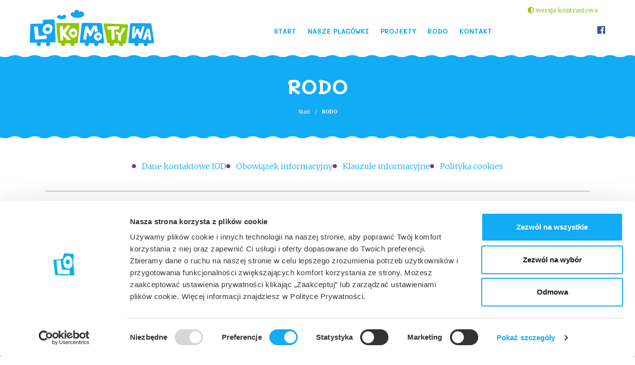

--- FILE ---
content_type: text/html; charset=UTF-8
request_url: https://www.lokomotywa.net.pl/lokomotywa/rodo/
body_size: 8310
content:
 <!DOCTYPE html><html lang="pl"><head><meta http-equiv="content-type" content="text/html; charset=utf-8" /><meta http-equiv="X-UA-Compatible" content="IE=9; IE=8; IE=7; IE=edge" /><meta name="viewport" content="width=device-width, initial-scale=1, shrink-to-fit=no"/><script id="Cookiebot" src="https://consent.cookiebot.com/uc.js" data-cbid="8a303196-8fa5-4845-a65b-c205f2190c70" data-blockingmode="auto" type="text/javascript"></script>
                <!-- Google Tag Manager -->
                <script>(function (w, d, s, l, i) {
                        w[l] = w[l] || [];
                        w[l].push({'gtm.start':
                                    new Date().getTime(), event: 'gtm.js'});
                        var f = d.getElementsByTagName(s)[0],
                                j = d.createElement(s), dl = l != 'dataLayer' ? '&l=' + l : '';
                        j.async = true;
                        j.src =
                                'https://www.googletagmanager.com/gtm.js?id=' + i + dl;
                        f.parentNode.insertBefore(j, f);
                    })(window, document, 'script', 'dataLayer', 'GTM-WDBSXJ3');</script>
                <!-- End Google Tag Manager -->
            <title>RODO</title><meta name="description" content="Dane kontaktowe / IODObowiązek informacyjnyPolityka cookiesKlauzule informacyjneDane kontaktowe / IODPOWIADOMIENIE O DANYCH KONTAKTOWYCH INSPEKTORA OCHRONY DANYCH (IOD)RODO przewiduje obowiązek publikowania danych kontaktowych inspekt" /><meta name="keywords" content="RODO" /><meta name="robots" content="index, follow, all" /><meta name="revisit-after" content="1 days" /><meta name="author" content="www.lokomotywa.net.pl" /><link rel="shortcut icon" href="/szablony/public/img/favicon.png" type="image/x-icon" /><link rel="stylesheet" href="/szablony/public/css/bootstrap.min.css"/><link rel="stylesheet" href="/szablony/public/css/fancybox.min.css" /><link rel="stylesheet" href="/szablony/public/css/style_gallery.min.css"/><link rel="stylesheet" href="/szablony/public/css/owl-carousel.min.css"/><link rel="preconnect" href="https://fonts.gstatic.com"><link rel="stylesheet" href="https://use.fontawesome.com/releases/v5.8.1/css/all.css" integrity="sha384-50oBUHEmvpQ+1lW4y57PTFmhCaXp0ML5d60M1M7uH2+nqUivzIebhndOJK28anvf" crossorigin="anonymous"/><link href="https://fonts.googleapis.com/css?family=Mali:300,400,500,700&display=swap&subset=latin-ext" rel="stylesheet"/><link href="https://fonts.googleapis.com/css?family=Merriweather:300,400,700&display=swap&subset=latin-ext" rel="stylesheet"/><link rel="stylesheet" type="text/css" href="/szablony/public/css/style.css?rev=2" title="styles1" media="screen" /><link rel="stylesheet" type="text/css" href="/szablony/public/css/update.css" title="styles1" media="screen" /><link rel="alternate stylesheet" type="text/css" href="/szablony/public/css/style-contrast.css" title="styles2" media="screen" /></head><body>
                <!-- Google Tag Manager (noscript) -->
                <noscript><iframe src="https://www.googletagmanager.com/ns.html?id=GTM-WDBSXJ3"
                                  height="0" width="0" style="display:none;visibility:hidden"></iframe></noscript>
                <!-- End Google Tag Manager (noscript) -->
            <header id="top-page"><div class="header-middle container"><div class="logo-links"><a href="/" class="logo-box"><img src="/szablony/public/img/logo.svg" alt=""></a></div><ul class="switcher"><li class="c1"><a title="Wersja podstawowa" href="serversideSwitch.html%3Fstyle=style1.html"rel="styles1" class="styleswitch"><i class="fas fa-adjust"></i> <span>wersja podstawowa</span></a></li><li class="c2"><a title="Wersja kontrastowa" href="serversideSwitch.html%3Fstyle=style2.html"rel="styles2" class="styleswitch"><i class="fas fa-adjust"></i> <span>wersja kontrastowa</a></li></ul><div class="mobile-menu open"><span class="top-bar"></span><span class="middle-bar"></span><span class="bottom-bar"></span></div><nav class="main-nav">
<ul>
<li><a title="Start" href="/">Start</a></li>
<li><a title="Nasze placówki" href="https://lokomotywa.net.pl/lokomotywa/#offerPlacowki">Nasze placówki</a></li>
<li><a title="Projekty" href="https://lokomotywa.net.pl/nowa-jakosc/">Projekty</a></li>
<li><a title="RODO" href="/lokomotywa/rodo/">RODO</a></li>
<li><a title="Kontakt" href="/lokomotywa/kontakt/">Kontakt</a></li>
</ul>
</nav><a target="_blank" class="facebook" href="https://www.facebook.com/zlobkilokomotywa/"><i class="fab fa-facebook"></i></a></div></header><div class="subtitle-header"><h1>RODO</h1><nav id="breadcrumbs"><ul itemscope itemtype="http://schema.org/BreadCrumbList" class="breadcrumbs"><li itemprop="itemListElement" itemscope itemtype="http://schema.org/ListItem"><a  itemprop="item"  href="/lokomotywa/" title="Start"><span itemprop="name">Start</span></a><meta itemprop="position" content="1" /></li> <li itemprop="itemListElement" itemscope itemtype="http://schema.org/ListItem"><strong>RODO</strong><meta itemprop="position" content="2" /></li></ul></nav></div> 
             <section class="container white"><ul class="ul-sticky">
<li><a href="#1">Dane kontaktowe IOD</a></li>
<li><a href="#2">Obowiązek informacyjny</a></li>
<li><a href="#3">Klauzule informacyjne</a></li>
<li><a href="#4">Polityka cookies</a></li>
</ul>
<p class="p1"><img class="img-fluid" src="/files/filemanager/line.svg" alt="" width="100%" height="1" /></p>
<h2 class="p1"><a id="1"></a>Dane kontaktowe IOD</h2>
<p class="p1">RODO przewiduje obowiązek publikowania danych kontaktowych inspektora ochrony danych. Osoby, kt&oacute;rych dane dotyczą, zgodnie z&nbsp;art. 38 ust. 4 RODO, mają możliwość skontaktowania się z&nbsp;Inspektorem Ochrony Danych (IOD) we wszystkich sprawach związanych z&nbsp;przetwarzaniem ich danych osobowych oraz z&nbsp;wykonywaniem praw przysługujących im na mocy niniejszego rozporządzenia.</p>
<p><strong>W związku z&nbsp; powyższym, na stronie internetowej publikujemy dane kontaktowe inspektora ochrony danych, umożliwiające kontakt z&nbsp;nim zainteresowanym. </strong></p>
<p><strong>Inspektora Ochrony Danych</strong>: <strong>Rafał Andrzejewski</strong></p>
<p>Dane do kontaktu : &nbsp;<a href="mailto:iod.r.andrzejewski@szkoleniaprawnicze.com.pl">iod.r.andrzejewski@szkoleniaprawnicze.com.pl</a>, &nbsp;nr <a href="tel:504976690">tel:504976690</a>"</p>
<h2 style="font-weight: 400;"><img class="img-fluid" src="/files/filemanager/line.svg" alt="" width="100%" height="1" /></h2>
<h2 style="font-weight: 400;"><strong><a id="2"></a>Obowiązek informacyjny</strong></h2>
<p>W związku z realizacją wymog&oacute;w Rozporządzenia Parlamentu Europejskiego i Rady (UE) 2016/679 z dnia 27 kwietnia 2016 r. w sprawie ochrony os&oacute;b fizycznych w związku z przetwarzaniem danych osobowych i w sprawie swobodnego przepływu takich danych oraz uchylenia dyrektywy 95/46/WE (og&oacute;lne rozporządzenie o ochronie danych &bdquo;RODO&rdquo;), informujemy o zasadach przetwarzania Pani/Pana danych osobowych oraz o przysługujących Pani/Panu prawach z tym związanych.</p>
<p><strong>Administrator danych osobowych w MCE</strong></p>
<p>Administratorem Pani/Pana danych osobowych jest <strong>Małopolskie Centrum Edukacji</strong> <strong>Lokomotywa Sp. z o.o.,</strong> Podhalańska 4, 34-700 Rabka-Zdr&oacute;j, <a href="mailto:kontakt@malopolska.edu.pl">kontakt@malopolska.edu.pl</a>, zwane dalej Administratorem.</p>
<p>Kontakt z Inspektorem Danych Osobowych: <a href="mailto:iod.r.andrzejewski@szkoleniaprawnicze.com.pl">iod.r.andrzejewski@szkoleniaprawnicze.com.pl</a></p>
<p>&nbsp;</p>
<p><strong>Cel przetwarzania&nbsp;Pani/Pana danych</strong></p>
<ol>
<li>
<p>prowadzenia działalności gospodarczej zgodnej z przedmiotem działalności sp&oacute;łki, tj. w zakresie szeroko pojętej edukacji, m.in. prowadzenie żłobk&oacute;w, przedszkoli &ndash; na podstawie 6 ust. 1 lit. c i e RODO&nbsp; oraz art. 9 ust. 2 lit. g RODO w związku z ustawą z dnia 14 grudnia 2016 r. Prawo oświatowe oraz właściwymi przepisami szczeg&oacute;lnymi;</p>
</li>
<li>
<p>możemy przetwarzać Pani/Pana dane r&oacute;wnież w celach związanych z realizacją umowy, zgodnie z zasadą, kt&oacute;ra stanowi, iż przetwarzanie jest zgodne z prawem, jeśli jest niezbędne w celu realizacji umowy i wiąże się z podjęciem działań także przed jej zawarciem (art. 6 ust.1 lit. b RODO - przetwarzanie jest niezbędne do wykonania umowy, kt&oacute;rej stroną jest osoba, kt&oacute;rej dane dotyczą);</p>
</li>
<li>
<p>jeżeli zwr&oacute;cisz się do nas ze skargą, wnioskiem lub jakąkolwiek inną korespondencją będziemy w&oacute;wczas przetwarzać Pani/Pana dane osobowe na gruncie art. 6 ust. 1 lit. c LUB f RODO;</p>
</li>
<li>
<p>ewentualnie będziemy przetwarzać Pani/Pana dane na podstawie art. 6 ust. 1 lit. a RODO (Twoja zgoda) &ndash; o ile o tę zgodę poprosimy (np. na publikację wizerunku);</p>
</li>
<li>
<p>dochodzenia/obrony przed roszczeniami, dowodowych (wykazania istnienia fakt&oacute;w w razie potrzeby), co jest naszym prawnie uzasadnionym interesem &ndash; na podstawie art. 6 ust. 1 lit. f RODO;</p>
</li>
<li>
<p>wypełniania innych obowiązk&oacute;w prawnych nałożonych na Administratora, m.in. związanych z rachunkowością podatkami itp. (na podstawie art. 6 ust. 1 lit. c RODO);</p>
</li>
<li>
<p>archiwalnych &ndash; po ustaniu celu pierwotnego, kontrolnych, na podstawie art. 6 ust. 1 lit. c i f RODO.</p>
</li>
</ol>
<p>&nbsp;</p>
<p><strong>Kto może być odbiorcą&nbsp;Pani/Pana danych</strong></p>
<ol>
<li>
<p>organy władzy publicznej oraz podmioty wykonujące zadania publiczne lub działające na zlecenie organ&oacute;w władzy publicznej, w zakresie i w celach, kt&oacute;re wynikają z przepis&oacute;w powszechnie obowiązującego prawa;</p>
</li>
<li>
<p>inne podmioty, kt&oacute;re na podstawie stosownych um&oacute;w podpisanych z Administratorem lub w oparciu o inny instrument prawny przetwarzają dane osobowe na zlecenie Administratora, chodzi głownie o obsługę z zakresu ochrony danych osobowych, IT, informatyczną, z zakresu niszczenia dokument&oacute;w;</p>
</li>
<li>
<p>inni odbiorcy, kt&oacute;rym są udostępnianie dane osobowe, np. operatorzy pocztowi.</p>
</li>
</ol>
<p>&nbsp;</p>
<p><strong>Okres retencji, czyli jak długo będziemy przetwarzać Pani/Pana dane osobowe?</strong></p>
<p>Przetwarzamy dane osobowe, przez okres niezbędny wynikający z przepis&oacute;w prawa oraz określony w naszych przepisach wewnętrznych lub przepisach prawa:</p>
<ol>
<li>
<p>np. na potrzeby rachunkowości oraz ze względ&oacute;w podatkowych, będziemy je przetwarzać tak długo jak będziemy do tego zobligowani przepisem prawa. Na gruncie obecnych przepis&oacute;w jest to maksymalnie okres 5 lat liczonych od końca roku kalendarzowego, w kt&oacute;rym powstał obowiązek podatkowy;</p>
</li>
<li>
<p>jeżeli dane osobowe będą przetwarzane przez nas w celu dochodzenia roszczeń (w tym w postępowaniach windykacyjnych) będziemy je mogli przetwarzać w tym celu przez okres przedawnienia roszczeń;</p>
</li>
<li>
<p>jeżeli wyrazisz nam zgodę na przetwarzanie danych osobowych do cel&oacute;w np. rozpowszechniania wizerunku, w&oacute;wczas będziemy je przetwarzać do czasu odwołania zgody lub do momentu realizacji celu, w kt&oacute;rym zgoda została odebrana.</p>
</li>
</ol>
<p>&nbsp;</p>
<p><strong>Uprawnienia w kontekście przetwarzania przez nas&nbsp;Pani/Pana danych</strong>&nbsp;</p>
<p>1. na podstawie art. 15 RODO prawo dostępu do danych osobowych Pani/Pana dotyczących, w tym prawo do uzyskania kopii danych;</p>
<p>2. na podstawie art. 16 RODO prawo do żądania sprostowania (poprawienia) danych osobowych;</p>
<p>3. prawo do usunięcia danych &ndash; przysługuje w ramach przesłanek i na warunkach określonych w art. 17 RODO, tj. w przypadku gdy:<br />-dane nie są już niezbędne do cel&oacute;w, dla kt&oacute;rych były zebrane lub w inny spos&oacute;b przetwarzane,<br />-osoba, kt&oacute;rej dane dotyczą, wniosła sprzeciw wobec przetwarzania danych osobowych,<br />-osoba, kt&oacute;rej dane dotyczą wycofała zgodę na przetwarzanie danych osobowych, kt&oacute;ra jest podstawą przetwarzania danych i nie ma innej podstawy prawnej przetwarzania danych,<br />-dane osobowe przetwarzane są niezgodnie z prawem,<br />-dane osobowe muszą być usunięte w celu wywiązania się z obowiązku wynikającego z przepis&oacute;w prawa;</p>
<p>4. prawo ograniczenia przetwarzania &ndash; przysługuje w ramach przesłanek i na warunkach określonych w art. 18 RODO, tj. przypadku, gdy:<br />-osoba, kt&oacute;rej dane dotyczą kwestionuje prawidłowość danych osobowych,<br />-przetwarzanie danych jest niezgodne z prawem, a osoba, kt&oacute;rej dane dotyczą, sprzeciwia się usunięciu danych, żądając w zamian ich ograniczenia,<br />-Administrator nie potrzebuje już danych dla swoich cel&oacute;w, ale osoba, kt&oacute;rej dane dotyczą, potrzebuje ich do ustalenia, obrony lub dochodzenia roszczeń,<br />-osoba, kt&oacute;rej dane dotyczą, wniosła sprzeciw wobec przetwarzania danych, do czasu ustalenia czy prawnie uzasadnione podstawy po stronie administratora są nadrzędne wobec podstawy sprzeciwu;</p>
<p>5.&nbsp; prawo do przenoszenia danych osobowych &ndash; przysługuje w ramach przesłanek i na warunkach określonych w art. 20 RODO, w przypadku gdy:<br />-przetwarzanie danych odbywa się na podstawie umowy zawartej z osobą, kt&oacute;rej dane dotyczą lub na podstawie zgody wyrażonej przez tą osobę,<br />-przetwarzanie odbywa się w spos&oacute;b zautomatyzowany;</p>
<p>6. prawo wniesienia sprzeciwu wobec przetwarzania &ndash; przysługuje w ramach przesłanek i na warunkach określonych w art. 21 RODO,</p>
<p>7. prawo wniesienia skargi do organu nadzorczego (Prezes Urzędu Ochrony Danych Osobowych),</p>
<p>8. cofnięcia zgody na przetwarzanie danych osobowych (ale tylko w stosunku do danych osobowych kt&oacute;re są przetwarzane na podstawie Pani/Pana zgody &ndash; ma Pan/Pani prawo w dowolnym momencie wycofać zgodę na przetwarzanie danych osobowych. Wycofanie zgody nie wpływa na zgodność z prawem przetwarzania, kt&oacute;rego dokonano na podstawie zgody przed jej wycofaniem. Wycofanie zgody może zostać dokonane w takiej samej formie, w jakiej została udzielona zgoda).</p>
<p>&nbsp;</p>
<p>Podanie danych osobowych ma charakter obowiązkowy, jeżeli podstawę przetwarzania danych osobowych stanowi przepis prawa. W pozostałym zakresie jest to dobrowolne, jednak w określnych sytuacjach konieczne do realizacji celu przetwarzania, np. w celu zawarcia umowy podanie danych jest warunkiem jej zawarcia i realizacji. Niepodanie danych może uniemożliwić realizację określonych cel&oacute;w np. realizacji zadań administratora, zawarcie&nbsp; umowy.</p>
<p>&nbsp;</p>
<p><strong>Tutaj dowie się Pan/Pani więcej na temat prawa do wniesienia sprzeciwu wobec przetwarzania danych:</strong></p>
<p>Przysługuje Pani/Panu prawo do wniesienia sprzeciwu, w przypadku gdy:</p>
<ol>
<li>
<p>zaistnieją przyczyny związane z Pani/Pana szczeg&oacute;lną sytuacją, w przypadku przetwarzania danych na podstawie zadania realizowanego w interesie publicznym lub w ramach sprawowania władzy publicznej przez Administratora,</p>
</li>
<li>
<p>przetwarzanie jest niezbędne do cel&oacute;w wynikających z prawnie uzasadnionych interes&oacute;w realizowanych przez Administratora lub przez stronę trzecią, z wyjątkiem sytuacji, w kt&oacute;rych nadrzędny charakter wobec tych interes&oacute;w mają interesy lub podstawowe prawa i wolności osoby, kt&oacute;rej dane dotyczą, wymagające ochrony danych osobowych, w szczeg&oacute;lności gdy osoba, kt&oacute;rej dane dotyczą jest dzieckiem.</p>
</li>
</ol>
<p>&nbsp;</p>
<p style="font-weight: 400;"><img class="img-fluid" src="/files/filemanager/line.svg" alt="" width="100%" height="1" /></p>
<h2 style="font-weight: 400;"><strong><a id="3"></a>Klauzule informacyjne</strong></h2>
<p style="font-weight: 400;"><strong>Og&oacute;lne</strong></p>
<ul>
<li><a href="/files/filemanager/rodo/dla-wszystkich/OI-ponowne-wykorzystanie-ISP-plus-informacja-publiczna.pdf">Obowiązek informacyjny RODO dotyczący przetwarzania danych osobowych w celach związanych z ponownym wykorzystywaniem informacji sektora publicznego oraz dostępem do informacji publicznych</a></li>
<li><a href="/files/filemanager/rodo/dla-wszystkich/OI-umowy-cywilnoprawne.pdf">Obowiązek informacyjny &ndash; osoby zatrudnione na podstawie&nbsp; um&oacute;w cywilnoprawnych</a></li>
<li><a href="/files/filemanager/rodo/dla-wszystkich/OI-pracownik.pdf">Obowiązek informacyjny &ndash; pracownik</a></li>
<li><a href="/files/filemanager/rodo/dla-wszystkich/PPK.pdf">Obowiązek informacyjny &ndash;&nbsp; uczestnik PPK</a></li>
<li><a href="/files/filemanager/rodo/dla-wszystkich/OI-staAyAci-i-praktykanci.pdf">Obowiązek informacyjny &ndash; stażyści i praktykanci</a></li>
<li><a href="/files/filemanager/rodo/dla-wszystkich/OI-umowy-art.-13-i-14-RODO.pdf">Obowiązek informacyjny -&nbsp;umowy art. 13 i 14 RODO</a></li>
<li><a href="/files/filemanager/rodo/dla-wszystkich/OI-ZamAwienia-publiczne-art.--13-i-14-RODO-ponizej-progow.pdf">Obowiązek informacyjny RODO&nbsp;w związku z postępowaniem o udzielenie zam&oacute;wienia publicznego&nbsp;(poniżej prog&oacute;w)</a></li>
<li><a href="/files/filemanager/rodo/dla-wszystkich/OI-zapewnienie-dostApnoAci.pdf">Obowiązek informacyjny - zapewnienie dostępności</a></li>
</ul>
<p>&nbsp;</p>
<p><strong>Żłobki</strong></p>
<ul>
<li>
<p><a href="/files/filemanager/rodo/obki/1-OI-zlobek-ogAlny.pdf">Obowiązek informacyjny dotyczący przetwarzania danych osobowych przez żłobki</a></p>
</li>
<li>
<p><a href="/files/filemanager/rodo/obki/2-OI-zlobek-dziecki-przyjete.pdf">Klauzula informacyjna o przetwarzaniu danych osobowych dla rodzic&oacute;w lub opiekun&oacute;w prawnych oraz innych os&oacute;b, kt&oacute;rym sąd powierzył sprawowanie opieki nad dzieckiem</a></p>
</li>
<li>
<p><a href="/files/filemanager/rodo/obki/OI-monitoring-wizyjny-ZLOBEK.pdf">Obowiązek informacyjny RODO &ndash; monitoring wizyjny</a></p>
</li>
<li>
<p><a href="/files/filemanager/rodo/obki/OI-odbiAr-dzieci-AAOBEK.pdf">Obowiązek informacyjny RODO - odbi&oacute;r dzieci</a></p>
</li>
<li>
<p><a href="/files/filemanager/rodo/obki/OI-ZAobek-rekrutacja.pdf">Obowiązek informacyjny RODO - rekrutacja</a></p>
</li>
</ul>
<p>&nbsp;</p>
<p><strong>Przedszkola niepubliczne:</strong></p>
<ul>
<li>
<p><a href="/files/filemanager/rodo/przedszkola/1-OI-ogAlny-PRZEDSZKOLA.pdf">Obowiązek informacyjny dotyczący przetwarzania danych osobowych przez przedszkola</a></p>
</li>
<li>
<p><a href="/files/filemanager/rodo/przedszkola/2-OI-ogAlny-dziecko-i-rodzic-opiekun.pdf">Obowiązek informacyjny RODO &ndash; dziecko i rodzic/opiekun</a></p>
</li>
<li>
<p><a href="/files/filemanager/rodo/przedszkola/OI-do-deklaracji-kontunowania-przedszkola.pdf">Obowiązek informacyjny dotyczący przetwarzania danych osobowych&nbsp; &ndash; przy składaniu deklaracji o kontynuowaniu wychowania przedszkolnego</a></p>
</li>
<li>
<p><a href="/files/filemanager/rodo/przedszkola/OI-monitoring-wizyjny-przedszkole.pdf">Klauzula informacyjna &ndash; monitoring przedszkole</a></p>
</li>
<li>
<p><a href="/files/filemanager/rodo/przedszkola/OI-odbiAr-dzieci-z-przedszkola.pdf">Obowiązek informacyjny RODO &ndash; skierowany do os&oacute;b upoważnionych do odbioru dzieci oraz rodzic&oacute;w dzieci / innych uprawnionych opiekun&oacute;w upoważniających do odbioru</a></p>
</li>
<li>
<p><a href="/files/filemanager/rodo/przedszkola/OI-rekrutacja-przyjAcie-do-przedszkola.pdf">Obowiązek informacyjny RODO &ndash; rekrutacja do przedszkoli</a></p>
</li>
<li>
<p><a href="/files/filemanager/rodo/przedszkola/OI-szkoAa-kontrola-obowiAzku-przedszkolnego.pdf">Obowiązek informacyjny RODO - kontrola obowiązku przedszkolnego (szkoła)</a></p>
</li>
</ul>
<p>&nbsp;</p>
<p><strong>Przedszkole&nbsp;publiczne:</strong></p>
<ul>
<li>
<p><a href="/files/filemanager/rodo/przedszkola-publiczne/1-OI-ogAlny-PRZEDSZKOLE-Publicz.pdf">Obowiązek informacyjny dotyczący przetwarzania danych osobowych przez przedszkola</a></p>
</li>
<li>
<p><a href="/files/filemanager/rodo/przedszkola-publiczne/2-OI-ogAlny-dziecko-i-rodzic-opiekun.pdf">Obowiązek informacyjny RODO &ndash; dziecko i rodzic/opiekun</a></p>
</li>
<li>
<p><a href="/files/filemanager/rodo/przedszkola-publiczne/OI-do-deklaracji-kontunowania-przedszkola.pdf">Obowiązek informacyjny dotyczący przetwarzania danych osobowych&nbsp; &ndash; przy składaniu deklaracji o kontynuowaniu wychowania przedszkolnego</a></p>
</li>
<li>
<p><a href="/files/filemanager/rodo/przedszkola-publiczne/OI-monitoring-wizyjny-publiczne.pdf">Klauzula informacyjna &ndash; monitoring przedszkole</a></p>
</li>
<li>
<p><a href="/files/filemanager/rodo/przedszkola-publiczne/OI-odbiAr-dzieci-z-przedszkola.pdf">bowiązek informacyjny RODO &ndash; skierowany do os&oacute;b upoważnionych do odbioru dzieci oraz rodzic&oacute;w dzieci / innych uprawnionych opiekun&oacute;w upoważniających do odbioru</a></p>
</li>
<li>
<p><a href="/files/filemanager/rodo/przedszkola-publiczne/OI-rekrutacja-przyjAcie-do-przedszkola.pdf">Obowiązek informacyjny RODO &ndash; rekrutacja do przedszkoli</a></p>
</li>
<li>
<p><a href="/files/filemanager/rodo/przedszkola-publiczne/OI-kontrola-obowiAzku-przedszkolnego.pdf">Obowiązek informacyjny RODO - kontrola obowiązku przedszkolnego (szkoła)</a></p>
</li>
</ul>
<p>&nbsp;</p>
<p><strong>Małopolskie Centrum Edukacji Lokomotywa Sp. z o.o.</strong></p>
<ul>
<li><a href="/files/filemanager/rodo/mce-lokomotywa/1OI-MCE-ogolny.pdf">Obowiązek informacyjny RODO</a></li>
<li><a href="/files/filemanager/rodo/mce-lokomotywa/OI-monitoring-wizyjny.pdf">Obowiązek informacyjny RODO &ndash; Monitoring wizyjny</a></li>
</ul>
<p style="font-weight: 400;"><img class="img-fluid" src="/files/filemanager/line.svg" alt="" width="100%" height="1" /></p>
<h2 style="font-weight: 400;"><strong><a id="4"></a>Polityka cookies</strong></h2>
<p style="font-weight: 400;"><strong>Pliki cookies</strong></p>
<p style="font-weight: 400;">Serwis nie zbiera w spos&oacute;b automatyczny żadnych informacji, z wyjątkiem informacji zawartych w plikach cookies. Pliki cookies (tzw. &bdquo;ciasteczka&rdquo;) stanowią dane informatyczne, w szczeg&oacute;lności pliki tekstowe, kt&oacute;re przechowywane są w urządzeniu końcowym Użytkownika Serwisu i przeznaczone są do korzystania ze stron internetowych Serwisu. Cookies zazwyczaj zawierają nazwę strony internetowej, z kt&oacute;rej pochodzą, czas przechowywania ich na urządzeniu końcowym oraz unikalny numer.</p>
<p style="font-weight: 400;">Podmiotem zamieszczającym na urządzeniu końcowym Użytkownika Serwisu pliki cookies oraz uzyskującym do nich dostęp jest operator strony:</p>
<p style="font-weight: 400;"><strong><strong>Małopolskie Centrum Edukacji Lokomotywa Sp. z o.o.,<br />ul. Podhalańska 4,<br />34-700 Rabka-Zdr&oacute;j</strong></strong></p>
<p style="font-weight: 400;">Pliki cookies wykorzystywane są w celu:</p>
<ul style="font-weight: 400;">
<li>dostosowania zawartości stron internetowych Serwisu do preferencji Użytkownika oraz optymalizacji korzystania ze stron internetowych; w szczeg&oacute;lności pliki te pozwalają rozpoznać urządzenie Użytkownika Serwisu i odpowiednio wyświetlić stronę internetową, dostosowaną do jego indywidualnych potrzeb,</li>
<li>tworzenia statystyk, kt&oacute;re pomagają zrozumieć, w jaki spos&oacute;b Użytkownicy Serwisu korzystają ze stron internetowych, co umożliwia ulepszanie ich struktury i zawartości.</li>
</ul>
<p style="font-weight: 400;">W ramach Serwisu stosowane są dwa zasadnicze rodzaje plik&oacute;w cookies: &bdquo;sesyjne&rdquo; (session cookies) oraz &bdquo;stałe&rdquo; (persistent cookies). Cookies &bdquo;sesyjne&rdquo; są plikami tymczasowymi, kt&oacute;re przechowywane są w urządzeniu końcowym Użytkownika do czasu wylogowania, opuszczenia strony internetowej lub wyłączenia oprogramowania (przeglądarki internetowej). &bdquo;Stałe&rdquo; pliki cookies przechowywane są w urządzeniu końcowym Użytkownika przez czas określony w parametrach plik&oacute;w cookies lub do czasu ich usunięcia przez Użytkownika.</p>
<p style="font-weight: 400;">W ramach Serwisu stosowane są następujące rodzaje plik&oacute;w cookies:</p>
<ul style="font-weight: 400;">
<li>&bdquo;niezbędne&rdquo; pliki cookies, umożliwiające korzystanie z usług dostępnych w ramach Serwisu, np. uwierzytelniające pliki cookies wykorzystywane do usług wymagających uwierzytelniania w ramach Serwisu</li>
<li>pliki cookies służące do zapewnienia bezpieczeństwa, np. wykorzystywane do wykrywania nadużyć w zakresie uwierzytelniania w ramach Serwisu</li>
<li>&bdquo;wydajnościowe&rdquo; pliki cookies, umożliwiające zbieranie informacji o sposobie korzystania ze stron internetowych Serwisu</li>
<li>&bdquo;funkcjonalne&rdquo; pliki cookies, umożliwiające &bdquo;zapamiętanie&rdquo; wybranych przez Użytkownika ustawień i personalizację interfejsu Użytkownika, np. w zakresie wybranego języka lub regionu, z kt&oacute;rego pochodzi Użytkownik, rozmiaru czcionki, wyglądu strony internetowej, itp.</li>
<li>&bdquo;reklamowe&rdquo; pliki cookies, umożliwiające dostarczanie Użytkownikom treści reklamowych bardziej dostosowanych do ich zainteresowań.</li>
</ul>
<p style="font-weight: 400;">W wielu przypadkach oprogramowanie służące do przeglądania stron internetowych (przeglądarka internetowa) domyślnie dopuszcza przechowywanie plik&oacute;w cookies w urządzeniu końcowym Użytkownika. Użytkownicy Serwisu mogą dokonać w każdym czasie zmiany ustawień dotyczących plik&oacute;w cookies. Ustawienia te mogą zostać zmienione w szczeg&oacute;lności w taki spos&oacute;b, aby blokować automatyczną obsługę plik&oacute;w cookies w ustawieniach przeglądarki internetowej bądź informować o ich każdorazowym zamieszczeniu w urządzeniu Użytkownika Serwisu. Szczeg&oacute;łowe informacje o możliwości i sposobach obsługi plik&oacute;w cookies dostępne są w ustawieniach oprogramowania (przeglądarki internetowej).</p>
<p style="font-weight: 400;">Operator Serwisu informuje, że ograniczenia stosowania plik&oacute;w cookies mogą wpłynąć na niekt&oacute;re funkcjonalności dostępne na stronach internetowych Serwisu. Pliki cookies zamieszczane w urządzeniu końcowym Użytkownika Serwisu i wykorzystywane mogą być r&oacute;wnież przez wsp&oacute;łpracujących z operatorem Serwisu reklamodawc&oacute;w oraz partner&oacute;w.</p>
<p style="font-weight: 400;"><img class="img-fluid" src="/files/filemanager/line.svg" alt="" width="100%" height="1" /></p>
<p style="font-weight: 400;">&nbsp;</p>
<p style="font-weight: 400;">&nbsp;Dziękujemy za zapoznanie się z powyższymi informacjami</p></section> <footer><div class="footer-bottom container"><div class="footer_links-box"><a href="/lokomotywa/o-przedszkolu/rodo" title="">Polityka prywatności, RODO</a> <a href="https://lokomotywa.net.pl/lokomotywa/#offerPlacowki">Nasze placówki</a></div><div class="footer-copy"><span>© 2019 Lokomotywa</span><div class="fc-y">realizacja:<a href="https://www.ivento.pl/" title=""><img src="/szablony/public/img/ivento-logo.svg" alt=""></a>&amp;<a href="http://brandmark.pl/" title=""><img src="/szablony/public/img/bmk-logo.svg" alt=""></a></div></div></div></footer><script src="https://code.jquery.com/jquery-3.3.1.js" integrity="sha256-2Kok7MbOyxpgUVvAk/HJ2jigOSYS2auK4Pfzbm7uH60=" crossorigin="anonymous"></script><script src="https://cdnjs.cloudflare.com/ajax/libs/popper.js/1.14.3/umd/popper.min.js" integrity="sha384-ZMP7rVo3mIykV+2+9J3UJ46jBk0WLaUAdn689aCwoqbBJiSnjAK/l8WvCWPIPm49" crossorigin="anonymous"></script><script src=" /szablony/public/js/bootstrap.min.js"></script><script src=" /szablony/public/js/fancybox.min.js"></script><script src=" /szablony/public/js/owl-carousel.min.js"></script><script src=" /szablony/public/js/owl-carousel-settings.min.js"></script><script src=" /szablony/public/js/main.js"></script><script src=" /szablony/public/js/stylesswitch.js"></script><script type='text/javascript'>
            //<![CDATA[ 
            // $(function(){
            // $('body').bind('contextmenu', function(e){
            //  return false;
            //  }); 
            //  });
            //]]>  
        </script></body></html> 

--- FILE ---
content_type: text/css
request_url: https://www.lokomotywa.net.pl/szablony/public/css/style.css?rev=2
body_size: 8481
content:
/*
$seledyn: rgb(35, 226, 130);
*/
/*
$seledyn: rgb(35, 226, 130);
*/
body {
  overflow-x: hidden; }

html {
  font-size: 10px;
  scroll-behavior: smooth; }
  html * {
    box-sizing: border-box;
    outline: none; }

a:focus-visible,
button:focus-visible {
  outline: 2px dotted #000;
  outline-offset: 3px; }

.container {
  padding-right: 10px;
  padding-left: 10px; }

@media (min-width: 1200px) {
  .container {
    max-width: 1160px; } }
td {
  border: 1px solid #e7f6fe;
  padding: 5px; }

.row {
  margin-right: -10px;
  margin-left: -10px; }

.m-width-680 {
  width: 100%;
  max-width: 700px;
  padding: 10px;
  margin: auto; }

.width-50 {
  width: 50%; }

.col,
.col-1,
.col-10,
.col-11,
.col-12,
.col-2,
.col-3,
.col-4,
.col-5,
.col-6,
.col-7,
.col-8,
.col-9,
.col-auto,
.col-lg,
.col-lg-1,
.col-lg-10,
.col-lg-11,
.col-lg-12,
.col-lg-2,
.col-lg-3,
.col-lg-4,
.col-lg-5,
.col-lg-6,
.col-lg-7,
.col-lg-8,
.col-lg-9,
.col-lg-auto,
.col-md,
.col-md-1,
.col-md-10,
.col-md-11,
.col-md-12,
.col-md-2,
.col-md-3,
.col-md-4,
.col-md-5,
.col-md-6,
.col-md-7,
.col-md-8,
.col-md-9,
.col-md-auto,
.col-sm,
.col-sm-1,
.col-sm-10,
.col-sm-11,
.col-sm-12,
.col-sm-2,
.col-sm-3,
.col-sm-4,
.col-sm-5,
.col-sm-6,
.col-sm-7,
.col-sm-8,
.col-sm-9,
.col-sm-auto,
.col-xl,
.col-xl-1,
.col-xl-10,
.col-xl-11,
.col-xl-12,
.col-xl-2,
.col-xl-3,
.col-xl-4,
.col-xl-5,
.col-xl-6,
.col-xl-7,
.col-xl-8,
.col-xl-9,
.col-lg-2-5,
.col-xl-auto {
  padding-right: 10px;
  padding-left: 10px; }

@media (min-width: 992px) {
  .col-lg-2-5 {
    -ms-flex: 0 0 20%;
    flex: 0 0 20%;
    max-width: 20%; }

  .col-md-6:nth-child(odd) {
    padding-right: 5px; }

  .col-md-6:nth-child(even) {
    padding-left: 5; } }
@media (max-width: 992px) {
  .offer .col-6:nth-child(odd) {
    padding-right: 5px; }
  .offer .col-6:nth-child(even) {
    padding-left: 5px; } }
body {
  box-sizing: border-box;
  font-family: 'Merriweather', serif;
  color: #666;
  background: #fff;
  overflow-x: hidden; }

p {
  color: #666666;
  font-size: 1.4rem;
  font-weight: 300; }

b,
strong {
  font-weight: 600; }

h1,
h2,
h3,
h4 {
  color: #333;
  font-family: 'Mali', cursive; }
  h1 a,
  h2 a,
  h3 a,
  h4 a {
    color: inherit;
    transition: all 0.3s ease-in-out; }
    h1 a:hover,
    h2 a:hover,
    h3 a:hover,
    h4 a:hover {
      color: #8DC800; }

.dropdown-item.active,
.dropdown-item:active {
  color: #fff !important;
  background-color: #8DC800; }

h1,
h2,
h3 {
  font-weight: 700; }

h2 {
  font-size: 3.3rem;
  padding: 2rem 0; }

h3 {
  text-align: center; }

li {
  font-size: 1.4rem;
  margin-bottom: 0.5rem; }

a {
  color: #11ABF6;
  text-decoration: none;
  cursor: pointer;
  transition: all 0.3s ease-in-out; }
  a:hover {
    color: #8DC800;
    text-decoration: none; }

a:not([href]):not([tabindex]):focus,
a:not([href]):not([tabindex]):hover {
  color: #8DC800; }

button {
  cursor: pointer; }

.awesome, .button--violet:after, .button--violet-prev:before, .main-nav ul li.dropdown > a:after, .main-nav ul li.dropdown-up > a:after, .carousel-control-next-icon:before, .carousel-control-prev-icon:before, .swiper-gallery .owl-next:before, .swiper-gallery .owl-prev:before, .article__date:before {
  font-family: "Font Awesome 5 Free";
  font-weight: 900; }

#main-slider h1 span,
#main-slider h2 span {
  position: relative; }
  #main-slider h1 span:after,
  #main-slider h2 span:after {
    content: url("../img/line-violet.png");
    bottom: -2.1rem;
    position: absolute;
    left: 1rem;
    width: 100%;
    overflow: hidden; }

.wave-top, .subtitle-header, .offer, .offer.offerPlacowki {
  position: relative;
  margin-top: 10px; }
  .wave-top:before, .subtitle-header:before, .offer:before, .offer.offerPlacowki:before {
    content: "";
    position: absolute;
    top: -10px;
    z-index: 50;
    width: 100%;
    height: 10px;
    background: url("../img/fala-od-dolu.svg"); }

.wave-bottom, .bg--blue-light-wave, .subtitle-header, .swiper-gallery, .light, .faculty, .contact-form {
  position: relative; }
  .wave-bottom:after, .bg--blue-light-wave:after, .subtitle-header:after, .swiper-gallery:after, .light:after, .faculty:after, .contact-form:after {
    content: "";
    position: absolute;
    bottom: -10px;
    z-index: 50;
    width: 100%;
    height: 10px;
    background: url("../img/fala-od-dolu.svg"); }

.bg--violet {
  background: #7E347F; }

.bg--green {
  background: #8DC800; }

.bg--blue {
  background: #11ABF6; }

.bg--blue-light {
  background: #E5F6FE; }

.bg--blue-light-wave {
  background: #E5F6FE; }
  .bg--blue-light-wave:after {
    background: url("../img/fala-od-gory-blue.svg"); }

.green {
  color: #8DC800 !important; }
  .green * {
    color: #8DC800 !important; }

.bg--yellow {
  background: #F4C300; }

.flex--yc {
  display: flex;
  align-items: center; }

.flex--cc {
  display: flex;
  align-items: center;
  justify-content: center;
  padding: 20px 0; }

button {
  transition: all 0.3s ease-in-out; }

.button--violet {
  display: inline-block;
  font-weight: 600;
  background: #7E347F;
  color: #fff;
  font-size: 1.6rem;
  padding: 1rem 3rem;
  font-family: 'Mali', cursive;
  border-radius: 30px;
  border: none; }
  .button--violet:after {
    content: "\f061";
    padding-left: 10px;
    color: #8DC800;
    transition: all 0.3s ease-in-out; }
  .button--violet:hover {
    background: #8DC800;
    color: #fff; }
    .button--violet:hover:after {
      color: #fff; }

.button--violet-prev {
  display: inline-block;
  font-weight: 600;
  background: #7E347F;
  color: #fff;
  font-size: 1.6rem;
  padding: 1rem 3rem;
  font-family: 'Mali', cursive;
  border-radius: 30px; }
  .button--violet-prev:before {
    content: "\f060";
    padding-right: 10px;
    color: #8DC800;
    transition: all 0.3s ease-in-out; }
  .button--violet-prev:hover {
    background: #8DC800;
    color: #fff; }
    .button--violet-prev:hover:after {
      color: #fff; }

.button-center {
  display: inline-block;
  transform: translate(50%); }

.header-top {
  background: #7E347F;
  font-size: 1.2rem;
  font-family: 'Mali', cursive;
  font-weight: 700; }
  .header-top .container {
    display: flex;
    justify-content: flex-end;
    padding: 10px 0; }
    .header-top .container * {
      color: #fff; }
    .header-top .container div,
    .header-top .container a {
      padding-left: 3rem; }
      .header-top .container div i,
      .header-top .container a i {
        padding-right: 10px;
        color: #8DC800; }
    .header-top .container a:hover {
      color: #8DC800; }
      .header-top .container a:hover span {
        color: #8DC800; }

.logo-links {
  display: flex;
  align-items: center; }
  .logo-links .links-box {
    margin-left: 1rem;
    padding-left: 1rem;
    font-size: 1.2rem;
    border-left: 1px solid #8DC800; }
    .logo-links .links-box a,
    .logo-links .links-box div {
      display: block;
      color: #11ABF6;
      margin: 0.5rem 0;
      text-transform: uppercase; }

.facebook {
  font-size: 18px;
  margin-top: 10px;
  color: #3b5998; }

.main-nav {
  display: flex;
  align-items: center;
  font-family: 'Mali', cursive;
  padding-top: 15px;
  z-index: 55; }
  .main-nav ul {
    list-style: none;
    padding: 0;
    margin: 0; }
    .main-nav ul li {
      display: inline-block;
      padding: 0 10px;
      color: #11ABF6;
      margin-bottom: 0; }
      .main-nav ul li.dropdown {
        position: relative; }
        .main-nav ul li.dropdown * {
          transition: none; }
        .main-nav ul li.dropdown > a {
          width: 100%;
          position: relative; }
          .main-nav ul li.dropdown > a:after {
            content: "\f078";
            font-size: 1.4rem;
            margin-left: 10px; }
      .main-nav ul li.dropdown-up > a:after {
        content: "\f077"; }
      .main-nav ul li a {
        font-size: 1.3rem;
        font-weight: 700;
        text-transform: uppercase; }
        .main-nav ul li a:active {
          color: #8DC800; }
      .main-nav ul li:hover {
        color: #8DC800; }
        .main-nav ul li:hover > a {
          color: #8DC800; }
  .main-nav i {
    border: 1px solid #000;
    border-radius: 50%;
    width: 25px;
    height: 25px;
    line-height: 23px;
    text-align: center;
    font-size: 1.4rem; }

.main-nav .dropdown-item {
  padding: .85rem 2.5rem; }

.dropdown-item:focus,
.dropdown-item:hover {
  background-color: #9FD752;
  color: #fff !important; }

.switcher {
  list-style: none;
  display: flex;
  align-items: center;
  margin-bottom: 0;
  position: absolute;
  top: 0;
  right: 15px;
  padding: 10px 0; }
  .switcher a {
    display: block;
    line-height: 12px;
    text-align: center;
    padding: 5px 0;
    color: #8DC800;
    font-size: 0.9em; }
  .switcher .c1 {
    display: none; }

@media (min-width: 768px) {
  .main-nav .dropdown-menu {
    background: #8DC800;
    border-radius: 6px;
    margin-top: 10px;
    border: none;
    box-shadow: 0px 5px 0px #00000029;
    min-width: 100%; }
    .main-nav .dropdown-menu:before {
      content: "";
      width: 0;
      height: 0;
      border-style: solid;
      border-width: 0 7.5px 10px 7.5px;
      border-color: transparent transparent #8DC800 transparent;
      position: absolute;
      bottom: 100%;
      left: 20px; }
    .main-nav .dropdown-menu a {
      color: #fff; }
      .main-nav .dropdown-menu a:hover {
        color: #8DC800; } }
.header-middle {
  display: flex;
  align-items: center;
  justify-content: space-between;
  position: relative;
  padding: 1.5rem 0 1rem 0; }

.logo-box {
  display: block;
  width: 280px; }
  .logo-box img {
    max-width: 100%; }

.mobile-menu {
  display: none;
  background: transparent;
  background: transparent;
  border: none;
  padding: 5px;
  outline: none; }
  .mobile-menu p {
    font-family: "Saira", sans-serif;
    margin-top: 10px;
    display: block;
    font-size: 1.1rem;
    color: #000;
    font-weight: 300;
    text-align: center; }

.mobile-menu span {
  display: block;
  width: 23px;
  height: 2px;
  margin-left: auto;
  margin-right: auto;
  border-radius: 1px;
  background-color: #7E347F;
  transition: all .2s ease-in-out; }

.dropdown-item {
  color: #7E347F; }

.mobile-menu span + span {
  margin-top: 4px; }

.mobile-menu .bottom-bar {
  transform: rotate(-45deg);
  transform-origin: 20% 150%; }

.mobile-menu .top-bar {
  transform: rotate(45deg);
  transform-origin: 0% 0%; }

.mobile-menu.open .top-bar {
  transform: rotate(0deg); }

.mobile-menu.open .middle-bar {
  opacity: 1; }

.mobile-menu .middle-bar {
  opacity: 0;
  transform-origin: 5%; }

.mobile-menu.open .bottom-bar {
  transform: rotate(0deg); }

@media (max-width: 767px) {
  .mobile-menu {
    display: block;
    position: absolute;
    right: 10px;
    top: 15px;
    height: 40px;
    overflow: hidden; }
    .mobile-menu p {
      position: absolute;
      text-align: center;
      width: 100%;
      bottom: 0px;
      left: 0;
      margin: 0;
      padding: 0;
      color: #7E347F; }
    .mobile-menu.close {
      text-shadow: none;
      opacity: 1; }
      .mobile-menu.close p {
        color: #7E347F; }

  .main-nav {
    display: none;
    position: absolute;
    width: 100vw;
    background: #fff;
    left: 0;
    top: 100%;
    z-index: 100;
    padding: 20px 0; }
    .main-nav li {
      width: 100%;
      margin-bottom: 10px; }
      .main-nav li.dropdown > a:after {
        position: absolute;
        top: 10px;
        right: 10px; }

  .header-middle {
    padding: 5px 90px 5px 10px; } }
.subtitle-header {
  background: #11ABF6;
  padding: 4.5rem 0;
  margin-top: 0; }
  .subtitle-header ul {
    list-style: none;
    display: flex;
    justify-content: center;
    padding: 0;
    margin-bottom: 0; }
    .subtitle-header ul li {
      padding: 0;
      font-size: 1rem;
      margin-top: 1rem; }
      .subtitle-header ul li:after {
        content: "/";
        padding: 0 1rem; }
      .subtitle-header ul li:last-child:after {
        content: none; }
  .subtitle-header:before {
    background: url(../img/fala-od-gory.svg);
    top: 0; }
  .subtitle-header:after {
    background: url(../img/fala-od-dolu.svg);
    bottom: -1px; }
  .subtitle-header h1 {
    font-size: 4rem;
    margin-bottom: 1rem; }
  .subtitle-header > * {
    text-align: center;
    color: #fff; }
  .subtitle-header a {
    color: #fff; }
    .subtitle-header a:hover {
      color: #8DC800; }

#main-slider .carousel-inner img {
  width: 100%; }
#main-slider .carousel-inner figure {
  width: 100%;
  display: flex;
  justify-content: flex-end;
  align-items: flex-start;
  overflow: hidden; }
#main-slider .carousel-inner .carousel-item {
  width: 100%; }
#main-slider .carousel-inner:before {
  content: "";
  position: absolute;
  top: -3px;
  z-index: 50;
  width: 100%;
  height: 10px;
  background: url("../img/fala-od-gory.svg"); }
#main-slider .carousel-inner:after {
  content: "";
  position: absolute;
  bottom: 0px;
  z-index: 50;
  width: 100%;
  height: 10px;
  background: url("../img/fala-od-dolu.svg"); }
#main-slider ul {
  list-style: none;
  padding-left: 20px; }
  #main-slider ul li {
    position: relative;
    padding-left: 10px;
    margin-bottom: 10px;
    font-size: 0.9em;
    font-weight: 600; }
    #main-slider ul li:before {
      font-family: 'Mali', cursive;
      content: "\2022";
      position: absolute;
      left: -10px;
      top: 0; }
#main-slider.h-green .main-slider__content h1,
#main-slider.h-green .main-slider__content h2 {
  color: #8DC800; }
  #main-slider.h-green .main-slider__content h1 span,
  #main-slider.h-green .main-slider__content h2 span {
    color: #8DC800; }

.main-slider__content {
  position: absolute;
  width: 100%;
  left: 50%;
  top: 50%;
  transform: translate(-50%, -50%); }
  .main-slider__content *:not(a) {
    color: #fff;
    max-width: 800px; }
  .main-slider__content h1,
  .main-slider__content h2 {
    font-size: 4rem;
    margin-bottom: 6rem; }
  .main-slider__content ul,
  .main-slider__content p {
    font-size: 2.2rem;
    margin-bottom: 2rem;
    font-weight: 200;
    font-family: 'Mali', cursive; }
  .main-slider__content li {
    font-size: 2.2rem; }
  .main-slider__content .button--violet {
    margin-top: 5rem; }

#main-slider .carousel-indicators li {
  width: 1.8rem;
  height: 1.8rem;
  border-radius: 50%;
  background-color: #11ABF6;
  opacity: 0.16; }
  #main-slider .carousel-indicators li.active {
    opacity: 1;
    background-color: #11ABF6; }

.carousel-control-next,
.carousel-control-prev {
  opacity: 1; }

.carousel-control-next-icon {
  background-image: none;
  position: relative; }
  .carousel-control-next-icon:before {
    content: "\f061";
    position: absolute;
    top: 0;
    right: 0;
    font-size: 1.8rem;
    color: #7E347F; }

.carousel-control-prev-icon {
  background-image: none;
  position: relative; }
  .carousel-control-prev-icon:before {
    content: "\f060";
    position: absolute;
    top: 0;
    left: 0;
    font-size: 1.8rem;
    color: #7E347F; }

h3 {
  font-size: 3.6rem;
  padding: 3.5rem 0;
  margin-bottom: 0; }

.text-line,
.text-line-white,
.text-line-blue {
  text-align: center;
  position: relative; }
  .text-line:after,
  .text-line-white:after,
  .text-line-blue:after {
    content: "";
    display: block;
    background: #8DC800;
    position: absolute;
    height: 1px;
    width: 80%;
    top: 50%;
    left: 50%;
    transform: translate(-50%, -50%);
    z-index: 1; }
  .text-line *,
  .text-line-white *,
  .text-line-blue * {
    display: inline-block;
    color: #8DC800;
    background: #fff;
    padding: 3rem 2rem;
    position: relative;
    z-index: 4; }

.text-line-white:after {
  background: #fff; }
.text-line-white * {
  display: inline-block;
  color: #fff;
  background: #8DC800; }

.text-line-blue:after {
  background: #11ABF6; }
.text-line-blue * {
  display: inline-block;
  color: #11ABF6;
  background: #E5F6FE; }

.news {
  padding-top: 0;
  padding-bottom: 3rem; }

.news__item {
  margin-bottom: 2rem; }
  .news__item figure,
  .news__item > a {
    width: 100%;
    height: 180px;
    overflow: hidden;
    display: flex;
    justify-content: center;
    align-items: center; }
    .news__item figure img,
    .news__item > a img {
      width: auto;
      min-height: 100%;
      max-width: 100%; }
  .news__item figure a {
    width: 100%;
    height: 180px;
    overflow: hidden;
    display: flex;
    justify-content: center;
    align-items: center; }
  .news__item h4 {
    font-size: 1.6rem;
    font-weight: 700;
    margin-bottom: 10px; }

.news__caption {
  position: absolute;
  font-family: 'Mali', cursive;
  bottom: -2rem;
  left: 2rem;
  color: #fff;
  width: 5.8rem;
  height: 5.8rem;
  text-align: center;
  z-index: 100;
  line-height: 1;
  padding: 0.7rem;
  border-radius: 6px; }
  .news__caption span {
    font-size: 3rem;
    display: block;
    width: 100%;
    text-align: center; }
  .news__caption small {
    font-size: 1.2rem; }

.news__img-box {
  position: relative;
  margin-bottom: 4rem; }

.box-img-left {
  padding-top: 30px;
  padding-bottom: 30px;
  position: relative;
  z-index: 52; }
  .box-img-left h3 {
    text-align: left; }
  .box-img-left img {
    float: right; }
  .box-img-left .button--violet {
    margin-top: 30px; }

/*
flip card
*/
.offer {
  background: #8DC800;
  padding-bottom: 1rem; }
  .offer:before {
    background: url("../img/fala-od-dolu-green.svg"); }
  .offer .col-6 {
    margin-bottom: 2rem; }

.offer.offerPlacowki {
  background: #E5F6FE;
  padding-bottom: 1rem; }
  .offer.offerPlacowki:before {
    background: none;
    display: none; }
  .offer.offerPlacowki .col-6 {
    margin-bottom: 2rem; }
  .offer.offerPlacowki .text-line-white * {
    background: #E5F6FE; }
  .offer.offerPlacowki h3 {
    color: #11ABF6; }

.card-flip {
  border: none; }

.card-flip > div {
  backface-visibility: hidden;
  transition: transform 300ms;
  transition-timing-function: linear;
  width: 100%;
  height: 100%;
  margin: 0;
  display: flex;
  overflow: hidden; }

.card-front {
  transform: rotateY(0deg);
  box-shadow: 0px 5px 0px #00000029;
  background: #fff; }

.card-back {
  transform: rotateY(180deg);
  position: absolute;
  top: 0;
  box-shadow: 0px 5px 0px #00000029;
  background: #fff;
  z-index: 10; }

.card-flip:hover .card-front {
  transform: rotateY(-180deg); }

.card-flip:hover .card-back {
  transform: rotateY(0deg); }

.card-body {
  padding: 0;
  width: 100%;
  text-align: center;
  position: relative;
  z-index: 20; }
  .card-body img {
    width: 100%;
    height: 200px;
    object-fit: cover; }
  .card-body p {
    font-size: 1.2rem;
    margin-bottom: 2rem; }
  .card-body h4 {
    color: #11ABF6;
    text-align: center;
    padding: 2rem 10px;
    margin-bottom: 0;
    font-weight: 700;
    font-size: 1.4rem; }
    .card-body h4 span {
      font-size: 2.2rem;
      display: block;
      color: #1f2968; }
    .card-body h4 span.ulica {
      font-size: 1.4rem; }

.card-back {
  display: flex;
  align-items: center; }
  .card-back::after {
    content: "";
    position: absolute;
    bottom: 0;
    left: 0;
    background: url("../img/card-wave.svg");
    height: 60px;
    display: block;
    width: 100%; }
  .card-back .card-body {
    padding: 20px; }
    .card-back .card-body h4 {
      padding: 0 5px 20px 5px; }

.yellow-label {
  background: #F4C300;
  color: #7E347F;
  font-weight: 700;
  display: inline-block;
  padding: 4px 3rem;
  position: absolute;
  top: 20px;
  right: -25px;
  font-size: 1.2rem;
  font-family: 'Mali', cursive;
  transform: rotate(30deg); }

.card-mobile-click-front {
  transform: rotateY(-180deg) !important; }

.card-mobile-click-back {
  transform: rotateY(0) !important; }

.card-mobile-click-front-start {
  transform: rotateY(0deg) !important; }

.card-mobile-click-back-start {
  transform: rotateY(180deg) !important; }

.swiper-gallery {
  margin-bottom: 10px;
  background: #8DC800; }
  .swiper-gallery:after {
    background: url("../img/fala-od-gory-green.svg");
    bottom: -10px; }
  .swiper-gallery .row {
    position: relative;
    padding-bottom: 2rem; }
  .swiper-gallery .owl-prev,
  .swiper-gallery .owl-next {
    width: 5%;
    position: absolute;
    top: 50%;
    transform: translate(-50%);
    outline: none; }
    .swiper-gallery .owl-prev.disabled:before,
    .swiper-gallery .owl-next.disabled:before {
      opacity: 0.2; }
  .swiper-gallery .owl-prev {
    left: -2%; }
  .swiper-gallery .owl-next {
    right: -7%; }
  .swiper-gallery .owl-prev span,
  .swiper-gallery .owl-next span {
    opacity: 0;
    outline: none; }
  .swiper-gallery .owl-next {
    background-image: none; }
    .swiper-gallery .owl-next:before {
      content: "\f061";
      position: absolute;
      top: 0;
      right: 0;
      font-size: 1.8rem;
      color: #7E347F; }
  .swiper-gallery .owl-prev {
    background-image: none; }
    .swiper-gallery .owl-prev:before {
      content: "\f060";
      position: absolute;
      top: 0;
      left: 0;
      font-size: 1.8rem;
      color: #7E347F; }
  .swiper-gallery .owl-dots {
    height: 1px; }

.main-gallery__item {
  width: 100%;
  height: 160px;
  overflow: hidden;
  display: block; }
  .main-gallery__item img {
    width: auto;
    height: 100%; }

#main-gallery {
  width: 90%;
  margin: auto; }

/* display 4 */
@media (min-width: 992px) {
  .swiper-gallery .carousel-inner .carousel-item-right.active,
  .swiper-gallery .carousel-inner .carousel-item-next {
    transform: translateX(20%); }
  .swiper-gallery .carousel-inner .carousel-item-left.active,
  .swiper-gallery .carousel-inner .carousel-item-prev {
    transform: translateX(-20%); } }
.swiper-gallery .carousel-inner .carousel-item-right,
.swiper-gallery .carousel-inner .carousel-item-left {
  transform: translateX(0); }
@media (min-width: 767px) and (max-width: 991px) {
  .swiper-gallery .carousel-inner .carousel-item-right.active,
  .swiper-gallery .carousel-inner .carousel-item-next {
    transform: translateX(33.3%); }
  .swiper-gallery .carousel-inner .carousel-item-left.active,
  .swiper-gallery .carousel-inner .carousel-item-prev {
    transform: translateX(-33.3%); } }
.swiper-gallery .carousel-inner .carousel-item-right,
.swiper-gallery .carousel-inner .carousel-item-left {
  transform: translateX(0); }
@media (max-width: 767px) {
  .swiper-gallery .carousel-swiper .col-lg-2-5 {
    -ms-flex: 0 0 49%;
    flex: 0 0 49%;
    padding: 0;
    margin-right: 2%;
    width: 49%; }
  .swiper-gallery .carousel-inner .carousel-item-right.active,
  .swiper-gallery .carousel-inner .carousel-item-next {
    transform: translateX(0); }
  .swiper-gallery .carousel-inner .carousel-item-left.active,
  .swiper-gallery .carousel-inner .carousel-item-prev {
    transform: translateX(0); } }

.recommend {
  background: #11ABF6;
  padding: 30px 0;
  margin-top: -20px;
  background-image: url("../img/bg-dots.svg");
  background-repeat: space space; }
  .recommend * {
    color: #fff; }
  .recommend .carousel-control-prev-icon:before,
  .recommend .carousel-control-next-icon:before {
    color: #fff; }
  .recommend .carousel-inner {
    height: 150px;
    max-width: 520px;
    margin: auto; }
  .recommend .carousel-item {
    height: 100%;
    text-align: center;
    padding: 0 15%;
    font-size: 1.4rem; }
  .recommend .carousel {
    max-width: 740px; }
    .recommend .carousel img {
      position: absolute;
      left: 0;
      top: 0; }
    .recommend .carousel p {
      margin-bottom: 0;
      font-style: italic;
      height: 6.2rem;
      overflow: hidden; }

.hr-top {
  position: relative;
  margin-top: 3rem;
  font-size: 1.4rem; }
  .hr-top:after {
    background: #fff;
    opacity: 0.16;
    content: "";
    position: absolute;
    display: block;
    width: 190px;
    height: 1px;
    top: -1.5rem;
    left: 50%;
    transform: translatex(-50%); }

.partners * {
  text-align: center; }
.partners img {
  margin: 0 15px; }
.partners .flex--cc {
  margin-top: 4rem; }
  .partners .flex--cc img {
    padding: 0 10px;
    max-width: 25%; }

.our-location {
  position: relative;
  padding-top: 10px;
  padding-bottom: 5rem;
  /* margin-top: -100px;*/ }
  .our-location img {
    width: 100%; }
  .our-location .col-lg-6 {
    display: flex;
    flex-wrap: wrap;
    align-items: flex-start;
    margin-top: 2.5rem; }
  .our-location:after {
    content: "";
    position: absolute;
    top: -5px;
    z-index: 50;
    width: 100%;
    height: 44px;
    /*background: url("../img/wave-wide.svg");*/ }
  .our-location ul {
    color: #8DC800;
    list-style: none;
    padding-left: 0; }
    .our-location ul li {
      color: #7E347F;
      padding-left: 1.5rem;
      position: relative; }
      .our-location ul li a {
        white-space: nowrap; }
      .our-location ul li:before {
        content: "";
        display: block;
        width: 0.4rem;
        height: 0.4rem;
        top: 0.8rem;
        left: 0;
        border-radius: 50%;
        position: absolute;
        background: #8DC800; }
    .our-location ul:last-child {
      padding-left: 0px; }
  .our-location h3 {
    text-align: left;
    color: #11ABF6;
    padding-bottom: 0; }
  .our-location h4 {
    color: #7E347F;
    font-size: 1.6rem;
    margin-bottom: 2.5rem;
    font-family: 'Merriweather', serif;
    font-weight: 700;
    text-transform: uppercase; }

.statistic {
  background: repeating-linear-gradient(to right, #702583, #702583 20px, rgba(112, 37, 131, 0.97) 20px, rgba(112, 37, 131, 0.97) 40px); }
  .statistic h3,
  .statistic p {
    color: #fff; }
  .statistic p {
    opacity: 0.3;
    text-align: center; }
  .statistic:after {
    bottom: 0; }

.statistic-box {
  display: flex;
  padding-bottom: 50px;
  margin-bottom: 30px;
  margin-top: 4rem;
  justify-content: center; }

.statistic-item {
  font-family: 'Saira', sans-serif;
  color: #F4C300;
  display: flex;
  align-items: center;
  border-right: 1px solid #fff;
  padding-right: 3rem;
  margin-right: 4rem; }
  .statistic-item div,
  .statistic-item span {
    font-size: 6rem;
    line-height: 1; }
  .statistic-item .count {
    text-align: right;
    display: inline-block; }
  .statistic-item p {
    font-family: 'Montserrat', sans-serif;
    margin-bottom: 0;
    color: #fff;
    padding-left: 1.5rem;
    font-weight: 700;
    opacity: 1;
    font-size: 1.6rem;
    text-align: left; }
  .statistic-item:last-child {
    border-right: none;
    margin-right: 0;
    padding-right: 0; }

.offer-description {
  padding-bottom: 4rem; }
  .offer-description p {
    font-size: 2rem;
    line-height: 1.8;
    font-weight: 500;
    font-style: italic;
    text-align: center;
    color: #666666; }
  .offer-description h4 {
    font-size: 2.5rem;
    font-weight: 700;
    color: #8DC800;
    margin-bottom: 1.5rem; }
  .offer-description .row {
    margin-top: 6rem; }

.list--violet ul {
  list-style: none;
  padding-left: 0; }
  .list--violet ul li {
    padding-left: 2rem;
    position: relative;
    font-size: 1.6rem;
    margin-bottom: 1.5rem;
    color: #666666;
    font-weight: 300; }
    .list--violet ul li:before {
      content: "";
      display: block;
      width: 0.8rem;
      height: 0.8rem;
      top: 0.8rem;
      left: 0;
      border-radius: 50%;
      position: absolute;
      background: #7E347F; }

.list--green ul {
  list-style: none;
  padding-left: 0; }
  .list--green ul li {
    padding-left: 2rem;
    position: relative;
    font-size: 1.6rem;
    margin-bottom: 1.5rem;
    color: #666666;
    font-weight: 300; }
    .list--green ul li:before {
      content: "";
      display: block;
      width: 0.8rem;
      height: 0.8rem;
      top: 0.8rem;
      left: 0;
      border-radius: 50%;
      position: absolute;
      background: #8DC800; }

.white,
.light,
.dark {
  padding: 3rem 0;
  text-align: left; }
  .white p,
  .light p,
  .dark p {
    font-size: 1.6rem;
    margin-bottom: 2rem; }
  .white h5,
  .light h5,
  .dark h5 {
    font-size: 1.8rem;
    line-height: 1.8;
    font-weight: 500;
    font-style: italic;
    text-align: center;
    color: #666;
    margin-bottom: 3rem; }
  .white h4,
  .light h4,
  .dark h4 {
    color: #11ABF6;
    font-size: 2.5rem;
    font-weight: 700;
    text-align: left;
    margin-bottom: 2rem; }

.white h4 {
  color: #8DC800; }
.white ul {
  list-style: none;
  padding-left: 0; }
  .white ul li {
    padding-left: 2rem;
    position: relative;
    font-size: 1.6rem;
    margin-bottom: 1.5rem;
    color: #666666;
    font-weight: 300; }
    .white ul li:before {
      content: "";
      display: block;
      width: 0.8rem;
      height: 0.8rem;
      top: 0.8rem;
      left: 0;
      border-radius: 50%;
      position: absolute;
      background: #7E347F; }

.light {
  background: #E5F6FE; }
  .light:after {
    background: url("../img/fala-od-gory-blue.svg"); }
  .light .text-line:after {
    background: #11ABF6; }
  .light .text-line * {
    display: inline-block;
    color: #11ABF6;
    background: #E5F6FE; }
  .light ul {
    list-style: none;
    padding-left: 0;
    column-count: 4;
    -moz-column-count: 4;
    -webkit-column-count: 4;
    margin-bottom: 5rem; }
    .light ul li {
      padding-left: 2rem;
      position: relative;
      font-size: 1.6rem;
      margin-bottom: 1.5rem;
      color: #666666;
      font-weight: 300;
      break-inside: avoid-column; }
      .light ul li:before {
        content: "";
        display: block;
        width: 0.8rem;
        height: 0.8rem;
        top: 0.8rem;
        left: 0;
        border-radius: 50%;
        position: absolute;
        background: #8DC800; }

.dark {
  background: #8dc800; }
  .dark ul {
    list-style: none;
    padding-left: 0; }
    .dark ul li {
      padding-left: 2rem;
      position: relative;
      font-size: 1.6rem;
      margin-bottom: 1.5rem;
      color: #fff;
      font-weight: 300; }
      .dark ul li:before {
        content: "";
        display: block;
        width: 0.8rem;
        height: 0.8rem;
        top: 0.8rem;
        left: 0;
        border-radius: 50%;
        position: absolute;
        background: #7E347F; }

.faculty {
  background: #E5F6FE;
  padding: 3rem 0; }
  .faculty:after {
    background: url("../img/fala-od-gory-blue.svg"); }
  .faculty ul {
    column-count: 4;
    -moz-column-count: 4;
    -webkit-column-count: 4;
    margin-bottom: 5rem; }
    .faculty ul li {
      break-inside: avoid-column; }

.btn-top {
  text-align: center;
  padding: 3rem 0; }
  .btn-top .button--violet:after {
    content: "\f062"; }

.article .article__item {
  display: flex;
  justify-content: space-between;
  border-bottom: 1px solid #BFBFBF;
  padding: 3rem 0; }
  .article .article__item:last-child {
    border-bottom: 0; }
  .article .article__item figure {
    width: 40%;
    margin-bottom: 0; }
    .article .article__item figure a {
      display: block;
      width: 100%;
      height: 100%; }
    .article .article__item figure img {
      width: 100%;
      box-shadow: 0px 5px 0px #00000029; }
      .article .article__item figure img:hover {
        box-shadow: 0px 5px 0px #8DC80049; }

.article__description {
  width: 55%;
  display: flex;
  flex-direction: column;
  padding-top: 1.5rem;
  padding-bottom: 1.5rem; }
  .article__description h3 {
    font-size: 2.5rem;
    padding-top: 0;
    padding-bottom: 1.8rem;
    text-align: left; }
  .article__description .button--violet {
    margin-top: 2rem;
    align-self: flex-end;
    margin-left: 0;
    margin-right: auto;
    margin-top: auto; }

.article__date {
  font-size: 1.2rem;
  margin-bottom: 1rem; }
  .article__date:before {
    content: "\f017";
    font-weight: 400;
    font-size: 1.5rem;
    color: #8DC800;
    padding-right: 1rem; }

.post {
  display: flex; }

.post__left {
  padding-right: 3rem; }
  .post__left img {
    width: 100%;
    margin-bottom: 3rem; }
  .post__left p {
    font-size: 1.6rem; }

.post__menu {
  min-width: 200px;
  max-width: 200px; }
  .post__menu h3 {
    color: #8DC800;
    padding: 0 0 2rem 0;
    text-align: left;
    font-weight: 700;
    font-size: 2.5rem; }
  .post__menu h4 {
    font-weight: 700;
    font-size: 1.8rem; }
  .post__menu a {
    display: block;
    padding-bottom: 1rem;
    border-bottom: 1px solid #bfbfbf;
    margin-bottom: 2rem; }
    .post__menu a:hover * {
      color: #8DC800; }
  .post__menu .article__date {
    color: #333;
    margin-bottom: 0.5rem; }

.post__nav {
  display: flex;
  justify-content: space-between;
  padding: 2rem 0; }

.footer-bottom {
  text-align: center;
  padding-top: 30px;
  padding-bottom: 40px; }

.footer_img-payments {
  max-width: 100%;
  margin-bottom: 30px; }

.footer_links-box {
  border-top: 1px solid #BFBFBF;
  padding-bottom: 3rem; }
  .footer_links-box a {
    margin: 20px 20px 0 20px;
    display: inline-block;
    font-size: 1.6rem; }
    .footer_links-box a:hover {
      color: #8DC800; }

.footer-copy {
  display: flex;
  justify-content: space-between;
  align-items: flex-end;
  font-size: 1.4rem; }
  .footer-copy .fc-y {
    align-items: flex-end;
    display: flex; }
    .footer-copy .fc-y a {
      padding: 3px 5px; }
  .footer-copy a {
    align-items: center;
    display: flex; }
  .footer-copy img {
    height: 21px;
    vertical-align: middle; }

#cookie_info {
  padding-bottom: 20px;
  padding-top: 10px;
  border-top: 2px solid #8DC800; }
  #cookie_info .options #close_info_cookie {
    color: #fff;
    background-color: #7E347F;
    padding: 7px 10px;
    text-align: center;
    font-size: 1.2rem;
    font-weight: bold;
    text-transform: uppercase;
    border-radius: 2px;
    display: block;
    width: 200px;
    float: initial;
    margin: 10px auto 0 auto; }
  #cookie_info .cookie-info-txt-elm {
    font-size: 12px; }
  #cookie_info .user_information {
    width: 100%;
    margin-right: auto;
    margin-left: auto;
    max-width: 1180px;
    padding-right: 0;
    padding-left: 0; }
    #cookie_info .user_information .cookie-info-txt-elm {
      text-align: center;
      float: initial; }

#cookie_info .options {
  float: initial;
  width: 100%; }

.contact-form {
  background: #E5F6FE;
  padding: 0 0 3rem 0; }
  .contact-form:after {
    bottom: 0; }
  .contact-form .col-md-6 {
    margin-bottom: 2rem; }
  .contact-form h4 {
    text-align: center;
    font-size: 1.8rem;
    font-weight: 700;
    font-style: italic;
    font-family: 'Merriweather', serif;
    position: relative;
    z-index: 10;
    top: -1rem;
    color: #666666; }

.contact {
  padding: 2rem 0; }
  .contact h4 {
    text-align: center;
    font-size: 1.8rem;
    font-weight: 700;
    font-style: italic;
    font-family: 'Merriweather', serif;
    position: relative;
    z-index: 10;
    top: -1rem;
    color: #666666; }
  .contact h3 {
    color: #8DC800;
    text-align: left;
    font-size: 2.5rem;
    padding: 3rem 0; }
  .contact h5 {
    font-size: 1.6rem;
    margin-bottom: 2rem;
    font-weight: 700;
    color: #666666; }
  .contact p,
  .contact strong {
    font-size: 1.6rem;
    margin-bottom: 2rem; }
    .contact p a,
    .contact strong a {
      color: #666666; }
      .contact p a:hover,
      .contact strong a:hover {
        color: #8DC800; }
  .contact .link-bold a {
    font-weight: 700; }
  .contact strong {
    font-weight: 700; }
  .contact .row {
    padding-top: 2rem; }
  .contact iframe {
    width: 100%;
    border: 1px solid #707070; }

input,
textarea {
  border: 1px solid #D4E9F4; }

input[type=checkbox] + label {
  display: block;
  margin: 0.2em 0;
  cursor: pointer;
  padding: 0.2em 0; }

input[type=checkbox] {
  display: none; }

input[type=checkbox] + label {
  white-space: initial;
  font-size: 1rem;
  text-align: left;
  color: #333;
  padding-left: 3em;
  position: relative; }

input[type=checkbox] + label:before {
  content: "\2714";
  border-radius: 0.2em;
  display: inline-block;
  line-height: 2rem;
  text-align: center;
  width: 2rem;
  height: 2rem;
  padding-left: 0.5rem;
  padding-bottom: 0.3em;
  margin-right: 0.2em;
  vertical-align: bottom;
  color: transparent;
  transition: .2s;
  background: #fff;
  position: absolute;
  top: 50%;
  transform: translateY(-50%);
  left: 0; }

input[type=checkbox] + label:active:before {
  transform: scale(0); }

input[type=checkbox]:checked + label:before {
  background-color: #fff;
  border-color: MediumSeaGreen;
  color: #8DC800; }

input[type=checkbox]:disabled + label:before {
  transform: scale(1);
  border-color: #aaa; }

input[type=checkbox]:checked:disabled + label:before {
  transform: scale(1);
  background-color: #bfb;
  border-color: #bfb; }

#main-form {
  padding-top: 4rem;
  white-space: nowrap;
  text-align: center; }
  #main-form * {
    transition: all 0.3s ease-in-out; }
  #main-form button,
  #main-form input[type=text] {
    -webkit-appearance: none;
    -moz-appearance: none;
    appearance: none; }
  #main-form .fc {
    position: relative;
    margin: 0; }
    #main-form .fc input[type='text'],
    #main-form .fc textarea,
    #main-form .fc label {
      padding: 1rem 0;
      padding-left: 2rem;
      color: #666666;
      font-size: 1.6rem; }
    #main-form .fc input[type='text'] {
      height: auto;
      border-radius: 0; }
    #main-form .fc label {
      color: #7c7c7c;
      font-weight: 300; }
    #main-form .fc input[type='text'],
    #main-form .fc textarea {
      font-weight: bold;
      outline: 0;
      width: 15em;
      background: transparent;
      background: #fff;
      margin-bottom: 1.5rem;
      width: 100%;
      height: 100%;
      border-radius: none;
      display: block; }
      #main-form .fc input[type='text']:hover,
      #main-form .fc textarea:hover {
        border-bottom-color: #7E347F; }
      #main-form .fc input[type='text']:focus,
      #main-form .fc textarea:focus {
        border-color: transparent;
        border-bottom-color: #7E347F; }
    #main-form .fc:last-child input[type='text'] {
      margin-bottom: 0; }
    #main-form .fc label {
      border-bottom-color: transparent;
      display: block;
      position: absolute;
      left: 0;
      top: 0;
      z-index: 1; }
    #main-form .fc input[type=text]:focus ~ label,
    #main-form .fc input[type=text]:valid ~ label,
    #main-form .fc input[type=text]:-webkit-autofill ~ label,
    #main-form .fc textarea[type=text]:focus ~ label,
    #main-form .fc textarea[type=text]:valid ~ label,
    #main-form .fc textarea:-webkit-autofill ~ label {
      margin: -1rem 0 0;
      background: #fff;
      font-size: 0.7rem;
      border: 1px solid #d4e9f4;
      padding: 0.2rem 0.5rem;
      margin-left: 1rem; }
    #main-form .fc input[type=text]:hover ~ label {
      color: #7E347F; }
  #main-form .komunikat-form div {
    margin-bottom: 2rem;
    color: #7E347F; }

.was-validated .form-control:invalid {
  border-color: #dc3545; }

.was-validated .form-control:valid {
  border-color: #8DC800; }

.error-page {
  background: #11abf6;
  padding: 30px 0;
  margin-top: -20px;
  background-image: url(../img/bg-dots.svg);
  background-repeat: space space;
  height: 100vh;
  position: relative; }
  .error-page .container {
    position: absolute;
    top: 50%;
    left: 50%;
    transform: translate(-50%, -50%);
    color: #fff;
    text-align: center; }
  .error-page h3,
  .error-page p {
    color: #fff; }
  .error-page h3 {
    font-size: 6rem;
    margin-top: 0;
    padding-top: 0; }
  .error-page .button--violet {
    margin-top: 3rem; }

.ul-sticky {
  position: sticky;
  top: -1px;
  gap: 15px;
  padding-top: 10px;
  justify-content: center;
  background: #fff;
  text-align: center;
  display: flex;
  z-index: 20; }
  @media (max-width: 420px) {
    .ul-sticky {
      justify-content: space-between; }
      .ul-sticky li {
        padding-left: 0 !important;
        line-height: 1.5; }
        .ul-sticky li:before {
          content: none !important; } }
  .ul-sticky.is-pinned {
    border-bottom: 2px solid #d8d8d8; }

@media (max-width: 420px) {
  .subtitle-header {
    background: #11ABF6;
    padding: 2.5rem 0;
    margin-top: 0; }
    .subtitle-header ul {
      list-style: none;
      display: flex;
      justify-content: center;
      padding: 0;
      margin-bottom: 0; }
      .subtitle-header ul li {
        padding: 0;
        font-size: 1rem;
        margin-top: 1rem; }
        .subtitle-header ul li:after {
          content: "/";
          padding: 0 1rem; }
        .subtitle-header ul li:last-child:after {
          content: none; }
    .subtitle-header h1 {
      font-size: 3rem;
      margin-bottom: 0; }
    .subtitle-header > * {
      text-align: center;
      color: #fff; }
    .subtitle-header a {
      color: #fff; }
      .subtitle-header a:hover {
        color: #8DC800; }

  #main-slider .carousel-inner img {
    width: 100%; }
  #main-slider .carousel-inner ul {
    list-style: none; }
    #main-slider .carousel-inner ul li {
      position: relative;
      padding-left: 10px;
      margin-bottom: 5px;
      font-size: 0.9em;
      font-weight: 600; }
      #main-slider .carousel-inner ul li:before {
        font-family: 'Mali', cursive;
        content: "\2022";
        position: absolute;
        left: -10px;
        top: 0; }
  #main-slider .carousel-inner.h-green .main-slider__content h1,
  #main-slider .carousel-inner.h-green .main-slider__content h2 {
    color: #8DC800; }
    #main-slider .carousel-inner.h-green .main-slider__content h1 span,
    #main-slider .carousel-inner.h-green .main-slider__content h2 span {
      color: #8DC800; } }
@media (max-width: 1500px) {
  #main-slider .carousel-inner img {
    min-height: 100%;
    width: 100%; } }
@media (max-width: 1200px) {
  .carousel-control-prev,
  .carousel-control-next {
    width: 40px; }

  .main-slider__content h1,
  .main-slider__content h2 {
    font-size: 3rem;
    margin-bottom: 2.5rem; }
  .main-slider__content .button--violet {
    margin-top: 1.5rem; }
  .main-slider__content ul,
  .main-slider__content p {
    font-size: 1.6rem;
    margin-bottom: 1rem; }

  .statistic-item {
    padding-right: 1.2rem;
    margin-right: 1.2rem; } }
@media (min-width: 767px) and (max-width: 992px), (max-width: 500px) {
  .news__item figure {
    height: 130px; }

  .card-body img {
    height: 190px; }

  .main-gallery__item {
    height: 120px; }

  .recommend .carousel p {
    height: 9.6rem; } }
@media (max-width: 992px) {
  .main-slider__content li {
    font-size: 1.6rem; }

  html {
    font-size: 10px; }

  .logo-box {
    width: 150px; }

  .statistic-box {
    flex-wrap: wrap;
    max-width: 500px;
    margin: auto; }

  .statistic-item {
    width: 50%;
    margin: 1rem 0;
    border: none; }
    .statistic-item .count {
      width: 130px;
      text-align: right; }

  .news__description {
    padding: 0; } }
@media (max-width: 767px) {
  .header-top .container a {
    padding-left: 2rem; }
    .header-top .container a span {
      display: none; }

  .faculty ul {
    column-count: 3;
    -moz-column-count: 3;
    -webkit-column-count: 3; }

  .post {
    flex-wrap: wrap; }

  .post__left {
    width: 100%;
    margin-bottom: 3rem;
    padding-right: 0; }

  .post__menu {
    min-width: 100%;
    max-width: 100%; }

  .dropdown a {
    display: inline-block;
    width: 100%; }

  .main-nav ul li a {
    font-size: 2rem;
    padding: 10px;
    margin-bottom: 1rem;
    display: inline-block; }

  .main-nav ul li.dropdown:after {
    right: 20px;
    top: 12px; }

  .dropdown-menu {
    position: initial !important;
    border: none;
    width: 100%;
    float: initial;
    transform: translate3d(0, 0, 0) !important; } }
.header-top .container div i,
.header-top .container a i {
  font-size: 18px; }

.header-top .container {
  padding: 10px 8px; }

.white,
.light,
.dark {
  padding: 3rem; }

@media (max-width: 600px) {
  .statistic p {
    text-align: center; }

  .facebook {
    font-size: 24px;
    color: #3b5998;
    margin: 5px 0 0 0;
    margin-right: -10px; }

  .statistic-box {
    flex-wrap: wrap;
    max-width: 220px; }

  .statistic-item {
    width: 100%;
    border-left: 1px solid #fff;
    border-right: 0;
    margin-right: 0;
    padding-right: 0;
    justify-content: flex-start;
    margin-bottom: 3rem;
    padding-left: 15px; }
    .statistic-item p {
      width: 150px;
      font-size: 13px;
      padding-left: 10px;
      text-align: left; }
    .statistic-item span {
      width: auto !important; }
    .statistic-item .count {
      text-align: left; } }
@media (max-width: 500px) {
  html {
    font-size: 50%; }

  .width-50 {
    width: 100%;
    margin-top: 1.5rem; }

  #main-slider .carousel-inner {
    height: 450px; }
    #main-slider .carousel-inner:after {
      bottom: initial;
      top: 272px; }
    #main-slider .carousel-inner figure {
      height: 280px; }
      #main-slider .carousel-inner figure img {
        height: 100%;
        width: auto; }
  #main-slider .main-slider__content *:not(a) {
    color: #7E347F; }
  #main-slider .main-slider__content h1,
  #main-slider .main-slider__content h2 {
    margin-bottom: 15px;
    padding-bottom: 0;
    padding-left: 20px; }
    #main-slider .main-slider__content h1 span,
    #main-slider .main-slider__content h2 span {
      border-bottom: 4px solid #7E347F; }
      #main-slider .main-slider__content h1 span:after,
      #main-slider .main-slider__content h2 span:after {
        content: none; }
  #main-slider .main-slider__content ul {
    padding: 0 0 0 30px; }
  #main-slider .carousel-indicators {
    display: none; }
  #main-slider .carousel-control-next,
  #main-slider .carousel-control-prev {
    top: 0px;
    padding-bottom: 10px;
    align-items: flex-start; }
    #main-slider .carousel-control-next span,
    #main-slider .carousel-control-prev span {
      top: 120px; }
  #main-slider .carousel-control-prev-icon:before {
    font-family: "Font Awesome 5 Free";
    font-weight: 900;
    color: #fff;
    content: "\f053";
    font-size: 30px; }
  #main-slider .carousel-control-next-icon:before {
    font-family: "Font Awesome 5 Free";
    font-weight: 900;
    color: #fff;
    content: "\f054";
    font-size: 30px; }

  .main-slider__content {
    top: 300px;
    left: 0;
    transform: translate(0); }

  .box-img-left img {
    float: initial;
    max-width: 100%; }

  .footer_links-box {
    padding-top: 20px; }
    .footer_links-box a {
      width: 100%;
      margin: 5px; }

  .footer-copy {
    flex-wrap: wrap; }
    .footer-copy > * {
      width: 100%; }
    .footer-copy .fc-y {
      margin-top: 20px;
      justify-content: center; }

  .article .article__item {
    flex-wrap: wrap; }
    .article .article__item figure {
      width: 100%; }

  .article__description {
    width: 100%;
    padding: 3rem 0 0 0; }
    .article__description .button--violet {
      margin-top: 1em; }

  .faculty ul {
    column-count: 2;
    -moz-column-count: 2;
    -webkit-column-count: 2; }

  .card-back .card-body {
    padding: 5px; }
    .card-back .card-body .card-back .card-body h4 {
      padding: 0 5px 5px 5px; }

  .logo-box {
    width: 230px;
    padding: 4px 0; }
    .logo-box img {
      padding: 7px; }

  .mobile-menu {
    top: 40px; }

  .post__left p {
    font-size: 2rem;
    line-height: 160%; }

  .white p,
  .light p,
  .dark p,
  .white li,
  .light li,
  .dark li {
    font-size: 2rem;
    line-height: 160%; } }


--- FILE ---
content_type: text/css
request_url: https://www.lokomotywa.net.pl/szablony/public/css/update.css
body_size: 372
content:
.green {color:#1f2968 !important}
.green span {color:#1f2968 !important}
.light ul {-webkit-column-count: 1;}
h1, h2, h3, h4 {color:#1f2968}
h3 {text-align:left; font-size: 2.9rem; padding-top:1.5rem; padding-bottom:1rem;}
.text-line-blue * {text-align: center;}
.row-file {
    border-bottom: 1px solid #dedede;
    padding: 10px 0;
}

.pobierz-plik {
    display: inline-block;
    font-weight: 600;
    background: #7E347F;
    color: #fff;
    font-size: 1.6rem;
    padding: 1rem 3rem;
    font-family: 'Mali', cursive;
    border-radius: 30px;
    border: none;
    float: right
}
.row-file h4 {font-size: 22px; padding: 10px 0 0 0;}
p {color: #333;}
.darker li {color: #11ABF6}
.main-slider__content .darker li *:not(a)  {color: #1f2968}

--- FILE ---
content_type: text/css
request_url: https://www.lokomotywa.net.pl/szablony/public/css/style-contrast.css
body_size: 7374
content:
body{overflow-x:hidden}html{font-size:10px;scroll-behavior:smooth}html *{box-sizing:border-box;outline:none}.container{padding-right:10px;padding-left:10px}td{border:1px solid #e7f6fe;padding:5px}.row{margin-right:-10px;margin-left:-10px}.m-width-680{width:100%;max-width:700px;padding:10px;margin:auto}.width-50{width:50%}.col,.col-1,.col-10,.col-11,.col-12,.col-2,.col-3,.col-4,.col-5,.col-6,.col-7,.col-8,.col-9,.col-auto,.col-lg,.col-lg-1,.col-lg-10,.col-lg-11,.col-lg-12,.col-lg-2,.col-lg-3,.col-lg-4,.col-lg-5,.col-lg-6,.col-lg-7,.col-lg-8,.col-lg-9,.col-lg-auto,.col-md,.col-md-1,.col-md-10,.col-md-11,.col-md-12,.col-md-2,.col-md-3,.col-md-4,.col-md-5,.col-md-6,.col-md-7,.col-md-8,.col-md-9,.col-md-auto,.col-sm,.col-sm-1,.col-sm-10,.col-sm-11,.col-sm-12,.col-sm-2,.col-sm-3,.col-sm-4,.col-sm-5,.col-sm-6,.col-sm-7,.col-sm-8,.col-sm-9,.col-sm-auto,.col-xl,.col-xl-1,.col-xl-10,.col-xl-11,.col-xl-12,.col-xl-2,.col-xl-3,.col-xl-4,.col-xl-5,.col-xl-6,.col-xl-7,.col-xl-8,.col-xl-9,.col-lg-2-5,.col-xl-auto{padding-right:10px;padding-left:10px}@media(min-width: 992px){.col-lg-2-5{-ms-flex:0 0 20%;flex:0 0 20%;max-width:20%}.col-md-6:nth-child(odd){padding-right:5px}.col-md-6:nth-child(even){padding-left:5}}@media(max-width: 992px){.offer .col-6:nth-child(odd){padding-right:5px}.offer .col-6:nth-child(even){padding-left:5px}}body{box-sizing:border-box;font-family:"Merriweather",serif;color:#666;background:#fff;overflow-x:hidden}p{color:#666;font-size:1.4rem;font-weight:300}b,strong{font-weight:600}h1,h2,h3,h4{color:#333;font-family:"Mali",cursive}h1 a,h2 a,h3 a,h4 a{color:inherit;transition:all .3s ease-in-out}h1 a:hover,h2 a:hover,h3 a:hover,h4 a:hover{color:#8dc800}.dropdown-item.active,.dropdown-item:active{color:#fff !important;background-color:#8dc800}h1,h2,h3{font-weight:700}h2{font-size:3.3rem;padding:2rem 0}h3{text-align:center}li{font-size:1.4rem;margin-bottom:.5rem}a{color:#11abf6;text-decoration:none;cursor:pointer;transition:all .3s ease-in-out}a:hover{color:#8dc800;text-decoration:none}a:not([href]):not([tabindex]):focus,a:not([href]):not([tabindex]):hover{color:#8dc800}button{cursor:pointer}.awesome,.article__date:before,.swiper-gallery .owl-prev:before,.swiper-gallery .owl-next:before,.carousel-control-prev-icon:before,.carousel-control-next-icon:before,.main-nav ul li.dropdown-up>a:after,.main-nav ul li.dropdown>a:after,.button--violet-prev:before,.button--violet:after{font-family:"Font Awesome 5 Free";font-weight:900}#main-slider h1 span,#main-slider h2 span{position:relative}#main-slider h1 span:after,#main-slider h2 span:after{content:url("../img/line-violet.png");bottom:-2.1rem;position:absolute;left:1rem;width:100%;overflow:hidden}.wave-top,.offer,.subtitle-header{position:relative;margin-top:10px}.wave-top:before,.offer:before,.subtitle-header:before{content:"";position:absolute;top:-10px;z-index:50;width:100%;height:10px;background:url("../img/fala-od-dolu.svg")}.wave-bottom,.contact-form,.faculty,.light,.swiper-gallery,.subtitle-header,.bg--blue-light-wave{position:relative}.wave-bottom:after,.contact-form:after,.faculty:after,.light:after,.swiper-gallery:after,.subtitle-header:after,.bg--blue-light-wave:after{content:"";position:absolute;bottom:-10px;z-index:50;width:100%;height:10px;background:url("../img/fala-od-dolu.svg")}.bg--violet{background:#7e347f}.bg--green{background:#8dc800}.bg--blue{background:#11abf6}.bg--blue-light{background:#e5f6fe}.bg--blue-light-wave{background:#e5f6fe}.bg--blue-light-wave:after{background:url("../img/fala-od-gory-blue.svg")}.green{color:#8dc800 !important}.green *{color:#8dc800 !important}.bg--yellow{background:#f4c300}.flex--yc{display:flex;align-items:center}.flex--cc{display:flex;align-items:center;justify-content:center;padding:20px 0}button{transition:all .3s ease-in-out}.button--violet{display:inline-block;font-weight:600;background:#7e347f;color:#fff;font-size:1.6rem;padding:1rem 3rem;font-family:"Mali",cursive;border-radius:30px;border:none}.button--violet:after{content:"";padding-left:10px;color:#8dc800;transition:all .3s ease-in-out}.button--violet:hover{background:#8dc800;color:#fff}.button--violet:hover:after{color:#fff}.button--violet-prev{display:inline-block;font-weight:600;background:#7e347f;color:#fff;font-size:1.6rem;padding:1rem 3rem;font-family:"Mali",cursive;border-radius:30px}.button--violet-prev:before{content:"";padding-right:10px;color:#8dc800;transition:all .3s ease-in-out}.button--violet-prev:hover{background:#8dc800;color:#fff}.button--violet-prev:hover:after{color:#fff}.button-center{display:inline-block;transform:translate(50%)}.header-top{background:#7e347f;font-size:1.2rem;font-family:"Mali",cursive;font-weight:700}.header-top .container{display:flex;justify-content:flex-end;padding:10px 0}.header-top .container *{color:#fff}.header-top .container div,.header-top .container a{padding-left:3rem}.header-top .container div i,.header-top .container a i{padding-right:10px;color:#8dc800}.header-top .container a:hover{color:#8dc800}.header-top .container a:hover span{color:#8dc800}.logo-links{display:flex;align-items:center}.logo-links .links-box{margin-left:1rem;padding-left:1rem;font-size:1.2rem;border-left:1px solid #8dc800}.logo-links .links-box a,.logo-links .links-box div{display:block;color:#11abf6;margin:.5rem 0;text-transform:uppercase}.facebook{font-size:18px;margin-top:10px;color:#3b5998}.main-nav{display:flex;align-items:center;font-family:"Mali",cursive;padding-top:15px}.main-nav ul{list-style:none;padding:0;margin:0}.main-nav ul li{display:inline-block;padding:0 10px;color:#11abf6;margin-bottom:0}.main-nav ul li.dropdown{position:relative}.main-nav ul li.dropdown *{transition:none}.main-nav ul li.dropdown>a{width:100%;position:relative}.main-nav ul li.dropdown>a:after{content:"";font-size:1.4rem;margin-left:10px}.main-nav ul li.dropdown-up>a:after{content:""}.main-nav ul li a{font-size:1.5rem;font-weight:700;text-transform:uppercase}.main-nav ul li a:active{color:#8dc800}.main-nav ul li:hover{color:#8dc800}.main-nav ul li:hover>a{color:#8dc800}.main-nav i{border:1px solid #000;border-radius:50%;width:25px;height:25px;line-height:23px;text-align:center;font-size:1.4rem}.main-nav .dropdown-item{padding:.85rem 2.5rem}.dropdown-item:focus,.dropdown-item:hover{background-color:#9fd752;color:#fff !important}.switcher{list-style:none;display:flex;align-items:center;margin-bottom:0;position:absolute;top:0;right:15px;padding:10px 0}.switcher a{display:block;line-height:12px;text-align:center;padding:5px 0;color:#8dc800;font-size:.9em}.switcher .c1{display:none}@media(min-width: 768px){.main-nav .dropdown-menu{background:#8dc800;border-radius:6px;margin-top:10px;border:none;box-shadow:0px 5px 0px #00000029;min-width:100%}.main-nav .dropdown-menu:before{content:"";width:0;height:0;border-style:solid;border-width:0 7.5px 10px 7.5px;border-color:transparent transparent #8dc800 transparent;position:absolute;bottom:100%;left:20px}.main-nav .dropdown-menu a{color:#fff}.main-nav .dropdown-menu a:hover{color:#8dc800}}.header-middle{display:flex;align-items:center;justify-content:space-between;position:relative;padding:1.5rem 0 1rem 0}.logo-box{display:block;width:380px}.logo-box img{max-width:100%}.mobile-menu{display:none;background:transparent;background:transparent;border:none;padding:5px;outline:none}.mobile-menu p{font-family:"Saira",sans-serif;margin-top:10px;display:block;font-size:1.1rem;color:#000;font-weight:300;text-align:center}.mobile-menu span{display:block;width:23px;height:2px;margin-left:auto;margin-right:auto;border-radius:1px;background-color:#7e347f;transition:all .2s ease-in-out}.dropdown-item{color:#7e347f}.mobile-menu span+span{margin-top:4px}.mobile-menu .bottom-bar{transform:rotate(-45deg);transform-origin:20% 150%}.mobile-menu .top-bar{transform:rotate(45deg);transform-origin:0% 0%}.mobile-menu.open .top-bar{transform:rotate(0deg)}.mobile-menu.open .middle-bar{opacity:1}.mobile-menu .middle-bar{opacity:0;transform-origin:5%}.mobile-menu.open .bottom-bar{transform:rotate(0deg)}@media(max-width: 767px){.mobile-menu{display:block;position:absolute;right:10px;top:15px;height:40px;overflow:hidden}.mobile-menu p{position:absolute;text-align:center;width:100%;bottom:0px;left:0;margin:0;padding:0;color:#7e347f}.mobile-menu.close{text-shadow:none;opacity:1}.mobile-menu.close p{color:#7e347f}.main-nav{display:none;position:absolute;width:100vw;background:#fff;left:0;top:100%;z-index:100;padding:20px 0}.main-nav li{width:100%;margin-bottom:10px}.main-nav li.dropdown>a:after{position:absolute;top:10px;right:10px}.header-middle{padding:5px 90px 5px 10px}}.subtitle-header{background:#11abf6;padding:4.5rem 0;margin-top:0}.subtitle-header ul{list-style:none;display:flex;justify-content:center;padding:0;margin-bottom:0}.subtitle-header ul li{padding:0;font-size:1rem;margin-top:1rem}.subtitle-header ul li:after{content:"/";padding:0 1rem}.subtitle-header ul li:last-child:after{content:none}.subtitle-header:before{background:url(../img/fala-od-gory.svg);top:0}.subtitle-header:after{background:url(../img/fala-od-dolu.svg);bottom:-1px}.subtitle-header h1{font-size:4rem;margin-bottom:1rem}.subtitle-header>*{text-align:center;color:#fff}.subtitle-header a{color:#fff}.subtitle-header a:hover{color:#8dc800}#main-slider .carousel-inner{height:600px}#main-slider .carousel-inner img{min-height:120%}#main-slider .carousel-inner figure{width:100%;height:100%;display:flex;justify-content:flex-end;align-items:center;overflow:hidden}#main-slider .carousel-inner .carousel-item{width:100%;height:100%}#main-slider .carousel-inner:before{content:"";position:absolute;top:-3px;z-index:50;width:100%;height:10px;background:url("../img/fala-od-gory.svg")}#main-slider .carousel-inner:after{content:"";position:absolute;bottom:0px;z-index:50;width:100%;height:10px;background:url("../img/fala-od-dolu.svg")}#main-slider ul{list-style:none}#main-slider ul li{position:relative;padding-left:10px;margin-bottom:0}#main-slider ul li:before{font-family:"Mali",cursive;content:"•";position:absolute;left:-10px;top:0}#main-slider.h-green .main-slider__content h1,#main-slider.h-green .main-slider__content h2{color:#8dc800}#main-slider.h-green .main-slider__content h1 span,#main-slider.h-green .main-slider__content h2 span{color:#8dc800}.main-slider__content{position:absolute;width:100%;left:50%;top:50%;transform:translate(-50%, -50%)}.main-slider__content *:not(a){color:#11abf6;max-width:800px}.main-slider__content h1,.main-slider__content h2{font-size:4rem;margin-bottom:6rem}.main-slider__content ul,.main-slider__content p{font-size:2.2rem;margin-bottom:2rem;font-weight:200;font-family:"Mali",cursive}.main-slider__content li{font-size:2.2rem}.main-slider__content .button--violet{margin-top:5rem}#main-slider .carousel-indicators li{width:1.8rem;height:1.8rem;border-radius:50%;background-color:#11abf6;opacity:.16}#main-slider .carousel-indicators li.active{opacity:1;background-color:#11abf6}.carousel-control-next,.carousel-control-prev{opacity:1}.carousel-control-next-icon{background-image:none;position:relative}.carousel-control-next-icon:before{content:"";position:absolute;top:0;right:0;font-size:1.8rem;color:#7e347f}.carousel-control-prev-icon{background-image:none;position:relative}.carousel-control-prev-icon:before{content:"";position:absolute;top:0;left:0;font-size:1.8rem;color:#7e347f}h3{font-size:3.6rem;padding:3.5rem 0;margin-bottom:0}.text-line,.text-line-white,.text-line-blue{text-align:center;position:relative}.text-line:after,.text-line-white:after,.text-line-blue:after{content:"";display:block;background:#8dc800;position:absolute;height:1px;width:80%;top:50%;left:50%;transform:translate(-50%, -50%);z-index:1}.text-line *,.text-line-white *,.text-line-blue *{display:inline-block;color:#8dc800;background:#fff;padding:4rem 2rem;position:relative;z-index:4}.text-line-white:after{background:#fff}.text-line-white *{display:inline-block;color:#fff;background:#8dc800}.text-line-blue:after{background:#11abf6}.text-line-blue *{display:inline-block;color:#11abf6;background:#e5f6fe}.news{padding-top:3rem;padding-bottom:3rem}.news__item{margin-bottom:2rem}.news__item figure,.news__item>a{width:100%;height:180px;overflow:hidden;display:flex;justify-content:center;align-items:center}.news__item figure img,.news__item>a img{width:auto;min-height:100%;max-width:100%}.news__item figure a{width:100%;height:180px;overflow:hidden;display:flex;justify-content:center;align-items:center}.news__item h4{font-size:1.6rem;font-weight:700;margin-bottom:10px}.news__caption{position:absolute;font-family:"Mali",cursive;bottom:-2rem;left:2rem;color:#fff;width:5.8rem;height:5.8rem;text-align:center;z-index:100;line-height:1;padding:.7rem;border-radius:6px}.news__caption span{font-size:3rem;display:block;width:100%;text-align:center}.news__caption small{font-size:1.2rem}.news__img-box{position:relative;margin-bottom:4rem}.box-img-left{padding-top:30px;padding-bottom:30px;position:relative;z-index:52}.box-img-left h3{text-align:left}.box-img-left img{float:right}.box-img-left .button--violet{margin-top:30px}.offer{background:#8dc800;padding-bottom:1rem}.offer:before{background:url("../img/fala-od-dolu-green.svg")}.offer .col-6{margin-bottom:2rem}.card-flip{border:none}.card-flip>div{backface-visibility:hidden;transition:transform 300ms;transition-timing-function:linear;width:100%;height:100%;margin:0;display:flex;overflow:hidden}.card-front{transform:rotateY(0deg);box-shadow:0px 5px 0px #00000029;background:#fff}.card-back{transform:rotateY(180deg);position:absolute;top:0;box-shadow:0px 5px 0px #00000029;background:#fff;z-index:10}.card-flip:hover .card-front{transform:rotateY(-180deg)}.card-flip:hover .card-back{transform:rotateY(0deg)}.card-body{padding:0;width:100%;text-align:center;position:relative;z-index:20}.card-body img{width:100%;height:200px;object-fit:cover}.card-body p{font-size:1.2rem;margin-bottom:2rem}.card-body h4{color:#7e347f;text-align:center;padding:2rem 10px;margin-bottom:0;font-weight:700;font-size:2.2rem}.card-back{display:flex;align-items:center}.card-back::after{content:"";position:absolute;bottom:0;left:0;background:url("../img/card-wave.svg");height:60px;display:block;width:100%}.card-back .card-body{padding:20px}.card-back .card-body h4{padding:0 5px 20px 5px}.yellow-label{background:#f4c300;color:#7e347f;font-weight:700;display:inline-block;padding:4px 3rem;position:absolute;top:20px;right:-25px;font-size:1.2rem;font-family:"Mali",cursive;transform:rotate(30deg)}.card-mobile-click-front{transform:rotateY(-180deg) !important}.card-mobile-click-back{transform:rotateY(0) !important}.card-mobile-click-front-start{transform:rotateY(0deg) !important}.card-mobile-click-back-start{transform:rotateY(180deg) !important}.swiper-gallery{margin-bottom:10px;background:#8dc800}.swiper-gallery:after{background:url("../img/fala-od-gory-green.svg");bottom:-10px}.swiper-gallery .row{position:relative;padding-bottom:2rem}.swiper-gallery .owl-prev,.swiper-gallery .owl-next{width:5%;position:absolute;top:50%;transform:translate(-50%);outline:none}.swiper-gallery .owl-prev.disabled:before,.swiper-gallery .owl-next.disabled:before{opacity:.2}.swiper-gallery .owl-prev{left:-2%}.swiper-gallery .owl-next{right:-7%}.swiper-gallery .owl-prev span,.swiper-gallery .owl-next span{opacity:0;outline:none}.swiper-gallery .owl-next{background-image:none}.swiper-gallery .owl-next:before{content:"";position:absolute;top:0;right:0;font-size:1.8rem;color:#7e347f}.swiper-gallery .owl-prev{background-image:none}.swiper-gallery .owl-prev:before{content:"";position:absolute;top:0;left:0;font-size:1.8rem;color:#7e347f}.swiper-gallery .owl-dots{height:1px}.main-gallery__item{width:100%;height:160px;overflow:hidden;display:block}.main-gallery__item img{width:auto;height:100%}#main-gallery{width:90%;margin:auto}@media(min-width: 992px){.swiper-gallery .carousel-inner .carousel-item-right.active,.swiper-gallery .carousel-inner .carousel-item-next{transform:translateX(20%)}.swiper-gallery .carousel-inner .carousel-item-left.active,.swiper-gallery .carousel-inner .carousel-item-prev{transform:translateX(-20%)}}.swiper-gallery .carousel-inner .carousel-item-right,.swiper-gallery .carousel-inner .carousel-item-left{transform:translateX(0)}@media(min-width: 767px)and (max-width: 991px){.swiper-gallery .carousel-inner .carousel-item-right.active,.swiper-gallery .carousel-inner .carousel-item-next{transform:translateX(33.3%)}.swiper-gallery .carousel-inner .carousel-item-left.active,.swiper-gallery .carousel-inner .carousel-item-prev{transform:translateX(-33.3%)}}.swiper-gallery .carousel-inner .carousel-item-right,.swiper-gallery .carousel-inner .carousel-item-left{transform:translateX(0)}@media(max-width: 767px){.swiper-gallery .carousel-swiper .col-lg-2-5{-ms-flex:0 0 49%;flex:0 0 49%;padding:0;margin-right:2%;width:49%}.swiper-gallery .carousel-inner .carousel-item-right.active,.swiper-gallery .carousel-inner .carousel-item-next{transform:translateX(0)}.swiper-gallery .carousel-inner .carousel-item-left.active,.swiper-gallery .carousel-inner .carousel-item-prev{transform:translateX(0)}}.recommend{background:#11abf6;padding:30px 0;margin-top:-20px;background-image:url("../img/bg-dots.svg");background-repeat:space space}.recommend *{color:#fff}.recommend .carousel-control-prev-icon:before,.recommend .carousel-control-next-icon:before{color:#fff}.recommend .carousel-inner{height:150px;max-width:520px;margin:auto}.recommend .carousel-item{height:100%;text-align:center;padding:0 15%}.recommend .carousel{max-width:740px}.recommend .carousel img{position:absolute;left:0;top:0}.recommend .carousel p{margin-bottom:0;font-style:italic;height:6.2rem;overflow:hidden}.hr-top{position:relative;margin-top:3rem;font-size:1.4rem}.hr-top:after{background:#fff;opacity:.16;content:"";position:absolute;display:block;width:190px;height:1px;top:-1.5rem;left:50%;transform:translatex(-50%)}.partners *{text-align:center}.partners img{margin:0 15px}.partners .flex--cc{margin-top:4rem}.partners .flex--cc img{padding:0 10px;max-width:25%}.our-location{position:relative;padding-top:10px;padding-bottom:5rem}.our-location img{width:100%}.our-location .col-lg-6{display:flex;flex-wrap:wrap;align-items:flex-start;margin-top:2.5rem}.our-location:after{content:"";position:absolute;top:-5px;z-index:50;width:100%;height:44px}.our-location ul{color:#8dc800;list-style:none;padding-left:0}.our-location ul li{color:#7e347f;padding-left:1.5rem;position:relative}.our-location ul li a{white-space:nowrap}.our-location ul li:before{content:"";display:block;width:.4rem;height:.4rem;top:.8rem;left:0;border-radius:50%;position:absolute;background:#8dc800}.our-location ul:last-child{padding-left:0px}.our-location h3{text-align:left;color:#11abf6;padding-bottom:0}.our-location h4{color:#7e347f;font-size:1.6rem;margin-bottom:2.5rem;font-family:"Merriweather",serif;font-weight:700;text-transform:uppercase}.statistic{background:repeating-linear-gradient(to right, #702583, #702583 20px, rgba(112, 37, 131, 0.97) 20px, rgba(112, 37, 131, 0.97) 40px)}.statistic h3,.statistic p{color:#fff}.statistic p{opacity:.3;text-align:center}.statistic:after{bottom:0}.statistic-box{display:flex;padding-bottom:50px;margin-bottom:30px;margin-top:4rem;justify-content:center}.statistic-item{font-family:"Saira",sans-serif;color:#f4c300;display:flex;align-items:center;border-right:1px solid #fff;padding-right:3rem;margin-right:4rem}.statistic-item div,.statistic-item span{font-size:6rem;line-height:1}.statistic-item .count{text-align:right;display:inline-block}.statistic-item p{font-family:"Montserrat",sans-serif;margin-bottom:0;color:#fff;padding-left:1.5rem;font-weight:700;opacity:1;font-size:1.6rem;text-align:left}.statistic-item:last-child{border-right:none;margin-right:0;padding-right:0}.offer-description{padding-bottom:4rem}.offer-description p{font-size:2rem;line-height:1.8;font-weight:500;font-style:italic;text-align:center;color:#666}.offer-description h4{font-size:2.5rem;font-weight:700;color:#8dc800;margin-bottom:1.5rem}.offer-description .row{margin-top:6rem}.list--violet ul{list-style:none;padding-left:0}.list--violet ul li{padding-left:2rem;position:relative;font-size:1.6rem;margin-bottom:1.5rem;color:#666;font-weight:300}.list--violet ul li:before{content:"";display:block;width:.8rem;height:.8rem;top:.8rem;left:0;border-radius:50%;position:absolute;background:#7e347f}.list--green ul{list-style:none;padding-left:0}.list--green ul li{padding-left:2rem;position:relative;font-size:1.6rem;margin-bottom:1.5rem;color:#666;font-weight:300}.list--green ul li:before{content:"";display:block;width:.8rem;height:.8rem;top:.8rem;left:0;border-radius:50%;position:absolute;background:#8dc800}.white,.light,.dark{padding:3rem 0;text-align:left}.white p,.light p,.dark p{font-size:1.6rem;margin-bottom:2rem}.white h5,.light h5,.dark h5{font-size:1.8rem;line-height:1.8;font-weight:500;font-style:italic;text-align:center;color:#666;margin-bottom:3rem}.white h4,.light h4,.dark h4{color:#11abf6;font-size:2.5rem;font-weight:700;text-align:left;margin-bottom:2rem}.white h4{color:#8dc800}.white ul{list-style:none;padding-left:0}.white ul li{padding-left:2rem;position:relative;font-size:1.6rem;margin-bottom:1.5rem;color:#666;font-weight:300}.white ul li:before{content:"";display:block;width:.8rem;height:.8rem;top:.8rem;left:0;border-radius:50%;position:absolute;background:#7e347f}.light{background:#e5f6fe}.light:after{background:url("../img/fala-od-gory-blue.svg")}.light .text-line:after{background:#11abf6}.light .text-line *{display:inline-block;color:#11abf6;background:#e5f6fe}.light ul{list-style:none;padding-left:0;column-count:4;-moz-column-count:4;-webkit-column-count:4;margin-bottom:5rem}.light ul li{padding-left:2rem;position:relative;font-size:1.6rem;margin-bottom:1.5rem;color:#666;font-weight:300;break-inside:avoid-column}.light ul li:before{content:"";display:block;width:.8rem;height:.8rem;top:.8rem;left:0;border-radius:50%;position:absolute;background:#8dc800}.dark{background:#8dc800}.dark ul{list-style:none;padding-left:0}.dark ul li{padding-left:2rem;position:relative;font-size:1.6rem;margin-bottom:1.5rem;color:#fff;font-weight:300}.dark ul li:before{content:"";display:block;width:.8rem;height:.8rem;top:.8rem;left:0;border-radius:50%;position:absolute;background:#7e347f}.faculty{background:#e5f6fe;padding:3rem 0}.faculty:after{background:url("../img/fala-od-gory-blue.svg")}.faculty ul{column-count:4;-moz-column-count:4;-webkit-column-count:4;margin-bottom:5rem}.faculty ul li{break-inside:avoid-column}.btn-top{text-align:center;padding:3rem 0}.btn-top .button--violet:after{content:""}.article .article__item{display:flex;justify-content:space-between;border-bottom:1px solid #bfbfbf;padding:3rem 0}.article .article__item:last-child{border-bottom:0}.article .article__item figure{width:40%;margin-bottom:0}.article .article__item figure a{display:block;width:100%;height:100%}.article .article__item figure img{width:100%;box-shadow:0px 5px 0px #00000029}.article .article__item figure img:hover{box-shadow:0px 5px 0px #8DC80049}.article__description{width:55%;display:flex;flex-direction:column;padding-top:1.5rem;padding-bottom:1.5rem}.article__description h3{font-size:2.5rem;padding-top:0;padding-bottom:1.8rem;text-align:left}.article__description .button--violet{margin-top:2rem;align-self:flex-end;margin-left:0;margin-right:auto;margin-top:auto}.article__date{font-size:1.2rem;margin-bottom:1rem}.article__date:before{content:"";font-weight:400;font-size:1.5rem;color:#8dc800;padding-right:1rem}.post{display:flex}.post__left{padding-right:3rem}.post__left img{width:100%;margin-bottom:3rem}.post__left p{font-size:1.6rem}.post__menu{min-width:200px;max-width:200px}.post__menu h3{color:#8dc800;padding:0 0 2rem 0;text-align:left;font-weight:700;font-size:2.5rem}.post__menu h4{font-weight:700;font-size:1.8rem}.post__menu a{display:block;padding-bottom:1rem;border-bottom:1px solid #bfbfbf;margin-bottom:2rem}.post__menu a:hover *{color:#8dc800}.post__menu .article__date{color:#333;margin-bottom:.5rem}.post__nav{display:flex;justify-content:space-between;padding:2rem 0}.footer-bottom{text-align:center;padding-top:30px;padding-bottom:40px}.footer_img-payments{max-width:100%;margin-bottom:30px}.footer_links-box{border-top:1px solid #bfbfbf;padding-bottom:3rem}.footer_links-box a{margin:20px 20px 0 20px;display:inline-block;font-size:1.6rem}.footer_links-box a:hover{color:#8dc800}.footer-copy{display:flex;justify-content:space-between;align-items:flex-end;font-size:1.4rem}.footer-copy .fc-y{align-items:flex-end;display:flex}.footer-copy .fc-y a{padding:3px 5px}.footer-copy a{align-items:center;display:flex}.footer-copy img{height:21px;vertical-align:middle}#cookie_info{padding-bottom:20px;padding-top:10px;border-top:2px solid #8dc800}#cookie_info .options #close_info_cookie{color:#fff;background-color:#7e347f;padding:7px 10px;text-align:center;font-size:1.2rem;font-weight:bold;text-transform:uppercase;border-radius:2px;display:block;width:200px;float:initial;margin:10px auto 0 auto}#cookie_info .cookie-info-txt-elm{font-size:12px}#cookie_info .user_information{width:100%;margin-right:auto;margin-left:auto;max-width:1180px;padding-right:0;padding-left:0}#cookie_info .user_information .cookie-info-txt-elm{text-align:center;float:initial}#cookie_info .options{float:initial;width:100%}.contact-form{background:#e5f6fe;padding:0 0 3rem 0}.contact-form:after{bottom:0}.contact-form .col-md-6{margin-bottom:2rem}.contact-form h4{text-align:center;font-size:1.8rem;font-weight:700;font-style:italic;font-family:"Merriweather",serif;position:relative;z-index:10;top:-1rem;color:#666}.contact{padding:2rem 0}.contact h4{text-align:center;font-size:1.8rem;font-weight:700;font-style:italic;font-family:"Merriweather",serif;position:relative;z-index:10;top:-1rem;color:#666}.contact h3{color:#8dc800;text-align:left;font-size:2.5rem;padding:3rem 0}.contact h5{font-size:1.6rem;margin-bottom:2rem;font-weight:700;color:#666}.contact p,.contact strong{font-size:1.6rem;margin-bottom:2rem}.contact p a,.contact strong a{color:#666}.contact p a:hover,.contact strong a:hover{color:#8dc800}.contact .link-bold a{font-weight:700}.contact strong{font-weight:700}.contact .row{padding-top:2rem}.contact iframe{width:100%;border:1px solid #707070}input,textarea{border:1px solid #d4e9f4}input[type=checkbox]+label{display:block;margin:.2em 0;cursor:pointer;padding:.2em 0}input[type=checkbox]{display:none}input[type=checkbox]+label{white-space:initial;font-size:1rem;text-align:left;color:#333;padding-left:3em;position:relative}input[type=checkbox]+label:before{content:"✔";border-radius:.2em;display:inline-block;line-height:2rem;text-align:center;width:2rem;height:2rem;padding-left:.5rem;padding-bottom:.3em;margin-right:.2em;vertical-align:bottom;color:transparent;transition:.2s;background:#fff;position:absolute;top:50%;transform:translateY(-50%);left:0}input[type=checkbox]+label:active:before{transform:scale(0)}input[type=checkbox]:checked+label:before{background-color:#fff;border-color:#3cb371;color:#8dc800}input[type=checkbox]:disabled+label:before{transform:scale(1);border-color:#aaa}input[type=checkbox]:checked:disabled+label:before{transform:scale(1);background-color:#bfb;border-color:#bfb}#main-form{padding-top:4rem;white-space:nowrap;text-align:center}#main-form *{transition:all .3s ease-in-out}#main-form button,#main-form input[type=text]{-webkit-appearance:none;-moz-appearance:none;appearance:none}#main-form .fc{position:relative;margin:0}#main-form .fc input[type=text],#main-form .fc textarea,#main-form .fc label{padding:1rem 0;padding-left:2rem;color:#666;font-size:1.6rem}#main-form .fc input[type=text]{height:auto;border-radius:0}#main-form .fc label{color:#7c7c7c;font-weight:300}#main-form .fc input[type=text],#main-form .fc textarea{font-weight:bold;outline:0;width:15em;background:transparent;background:#fff;margin-bottom:1.5rem;width:100%;height:100%;border-radius:none;display:block}#main-form .fc input[type=text]:hover,#main-form .fc textarea:hover{border-bottom-color:#7e347f}#main-form .fc input[type=text]:focus,#main-form .fc textarea:focus{border-color:transparent;border-bottom-color:#7e347f}#main-form .fc:last-child input[type=text]{margin-bottom:0}#main-form .fc label{border-bottom-color:transparent;display:block;position:absolute;left:0;top:0;z-index:1}#main-form .fc input[type=text]:focus~label,#main-form .fc input[type=text]:valid~label,#main-form .fc input[type=text]:-webkit-autofill~label,#main-form .fc textarea[type=text]:focus~label,#main-form .fc textarea[type=text]:valid~label,#main-form .fc textarea:-webkit-autofill~label{margin:-1rem 0 0;background:#fff;font-size:.7rem;border:1px solid #d4e9f4;padding:.2rem .5rem;margin-left:1rem}#main-form .fc input[type=text]:hover~label{color:#7e347f}#main-form .komunikat-form div{margin-bottom:2rem;color:#7e347f}.was-validated .form-control:invalid{border-color:#dc3545}.was-validated .form-control:valid{border-color:#8dc800}.error-page{background:#11abf6;padding:30px 0;margin-top:-20px;background-image:url(../img/bg-dots.svg);background-repeat:space space;height:100vh;position:relative}.error-page .container{position:absolute;top:50%;left:50%;transform:translate(-50%, -50%);color:#fff;text-align:center}.error-page h3,.error-page p{color:#fff}.error-page h3{font-size:6rem;margin-top:0;padding-top:0}.error-page .button--violet{margin-top:3rem}@media(max-width: 1200px){.carousel-control-prev,.carousel-control-next{width:40px}.main-slider__content h1,.main-slider__content h2{font-size:3rem;margin-bottom:2.5rem}.main-slider__content .button--violet{margin-top:1.5rem}.main-slider__content ul,.main-slider__content p{font-size:1.6rem;margin-bottom:1rem}.statistic-item{padding-right:1.2rem;margin-right:1.2rem}}@media(min-width: 767px)and (max-width: 992px),(max-width: 500px){.news__item figure{height:130px}.card-body img{height:190px}.main-gallery__item{height:120px}.recommend .carousel p{height:9.6rem}}@media(max-width: 992px){.main-slider__content li{font-size:1.6rem}#main-slider .carousel-inner{height:600px}#main-slider .carousel-inner img{min-height:100%}html{font-size:10px}.logo-box{width:150px}.statistic-box{flex-wrap:wrap;max-width:500px;margin:auto}.statistic-item{width:50%;margin:1rem 0;border:none}.statistic-item .count{width:130px;text-align:right}.news__description{padding:0}}@media(max-width: 767px){.header-top .container a{padding-left:2rem}.header-top .container a span{display:none}.faculty ul{column-count:3;-moz-column-count:3;-webkit-column-count:3}.post{flex-wrap:wrap}.post__left{width:100%;margin-bottom:3rem;padding-right:0}.post__menu{min-width:100%;max-width:100%}.dropdown a{display:inline-block;width:100%}.main-nav ul li a{font-size:2rem;padding:10px;margin-bottom:1rem;display:inline-block}.main-nav ul li.dropdown:after{right:20px;top:12px}.dropdown-menu{position:initial !important;border:none;width:100%;float:initial;transform:translate3d(0, 0, 0) !important}}.header-top .container div i,.header-top .container a i{font-size:18px}.header-top .container{padding:10px 8px}.white,.light,.dark{padding:3rem}@media(max-width: 600px){.statistic p{text-align:center}.facebook{font-size:24px;color:#3b5998;margin:8px 0 0 0;margin-right:-10px}.statistic-box{flex-wrap:wrap;max-width:220px}.statistic-item{width:100%;border-left:1px solid #fff;border-right:0;margin-right:0;padding-right:0;justify-content:flex-start;margin-bottom:3rem;padding-left:15px}.statistic-item p{width:150px;font-size:13px;padding-left:10px;text-align:left}.statistic-item span{width:auto !important}.statistic-item .count{text-align:left}}@media(max-width: 500px){html{font-size:50%}.width-50{width:100%;margin-top:1.5rem}#main-slider .carousel-inner{height:475px}#main-slider .carousel-inner:after{bottom:initial;top:292px}#main-slider .carousel-inner figure{height:300px}#main-slider .carousel-inner figure img{height:100%;width:auto}#main-slider .main-slider__content h1,#main-slider .main-slider__content h2{margin-bottom:15px;padding-bottom:0;padding-left:20px;padding-top:0}#main-slider .main-slider__content h1 span:after,#main-slider .main-slider__content h2 span:after{content:none}#main-slider .main-slider__content ul{padding:0 0 0 30px}#main-slider .carousel-indicators{display:none}#main-slider .carousel-control-next,#main-slider .carousel-control-prev{top:0px;padding-bottom:10px;align-items:flex-start}#main-slider .carousel-control-next span,#main-slider .carousel-control-prev span{top:120px}#main-slider .carousel-control-prev-icon:before{font-family:"Font Awesome 5 Free";font-weight:900;color:#fff;content:"";font-size:30px}#main-slider .carousel-control-next-icon:before{font-family:"Font Awesome 5 Free";font-weight:900;color:#fff;content:"";font-size:30px}.main-slider__content{top:310px;left:0;transform:translate(0)}.box-img-left img{float:initial;max-width:100%}.footer_links-box{padding-top:20px}.footer_links-box a{width:100%;margin:5px}.footer-copy{flex-wrap:wrap}.footer-copy>*{width:100%}.footer-copy .fc-y{margin-top:20px;justify-content:center}.article .article__item{flex-wrap:wrap}.article .article__item figure{width:100%}.article__description{width:100%;padding:3rem 0 0 0}.article__description .button--violet{margin-top:1em}.faculty ul{column-count:2;-moz-column-count:2;-webkit-column-count:2}.card-back .card-body{padding:5px}.card-back .card-body .card-back .card-body h4{padding:0 5px 5px 5px}.facebook{position:absolute;top:25px;right:65px;margin-top:0}.switcher{top:26px;right:90px;padding:0}.switcher a{font-size:24px}.switcher span{display:none}.logo-box{width:230px;padding:4px 0}.logo-box img{padding:7px 0}.mobile-menu{top:30px}.post__left p{font-size:2rem;line-height:160%}.white p,.light p,.dark p,.white li,.light li,.dark li{font-size:2rem;line-height:160%}}body{background:#000}body *{color:#fff}.header-top{background:#000}.switcher .c1{display:block}.switcher .c2{display:none}.switcher a{border-color:#fff613;color:#fff613}#top-page{border-bottom:1px solid #8dc800}.logo-links .links-box a,.logo-links .links-box div{color:#000}a,i{color:#fff613 !important}.offer-description p{color:#fff}.list--violet ul li,.list--green ul li,.our-location ul li{color:#fff}.list--violet ul li:before,.list--green ul li:before,.our-location ul li:before{background:#8dc800}.button--violet,.button--violet-prev{background:transparent;border:2px solid #fff613;color:#fff613}.button--violet:after,.button--violet:before,.button--violet-prev:after,.button--violet-prev:before{color:#fff613}.button--violet:hover,.button--violet-prev:hover{border:2px solid #fff;color:#fff;background:transparent}.button--violet:hover:after,.button--violet-prev:hover:after{color:#fff}h3{color:#8dc800 !important}h4{color:#fff613 !important}.main-nav,.dropdown-menu{background:#000 !important}.main-nav:before,.dropdown-menu:before{content:none}.dropdown-menu:before{content:none !important}.mobile-menu span{background:#fff}#main-slider .carousel-control-prev-icon:before,#main-slider .carousel-control-next-icon:before{color:#000}#main-slider .carousel-inner:before,#main-slider .carousel-inner:after{background:none}#main-slider .carousel-inner *{color:#000 !important}#main-slider .carousel-inner .button--violet{background:transparent;border:2px solid #8dc800;color:#8dc800}#main-slider .carousel-inner .button--violet:after{color:#8dc800}.carousel-control-prev-icon:before,.carousel-control-next-icon:before{color:#fff613}#main-slider .carousel-indicators li.active{background-color:#fff613}#main-slider h2 span:after,#main-slider h1 span:after{content:none}#main-slider .carousel-inner *{color:#000}.text-line *,.text-line-white *,.text-line-blue *{background:transparent}.text-line:after,.text-line-white:after,.text-line-blue:after{content:none}.subtitle-header{border-top:1px solid #fff613;border-bottom:1px solid #fff613}.bg--blue-light-wave,.offer,.swiper-gallery,.recommend,.subtitle-header,.faculty,.bg--blue-light,.statistic,.contact-form{background:transparent;background-image:none}.bg--blue-light-wave:after,.bg--blue-light-wave:before,.offer:after,.offer:before,.swiper-gallery:after,.swiper-gallery:before,.recommend:after,.recommend:before,.subtitle-header:after,.subtitle-header:before,.faculty:after,.faculty:before,.bg--blue-light:after,.bg--blue-light:before,.statistic:after,.statistic:before,.contact-form:after,.contact-form:before{content:none !important}.offer .card{background:#000 !important;border:1px solid #fff613}.offer .card-front,.offer .card-back{background:#000 !important}.bg--violet,.bg--green,.bg--blue,.bg--yellow{background:#000;border:1px solid #fff}.post__menu .article__date{color:#fff}#cookie_info .options #close_info_cookie{background-color:transparent;border:2px solid #fff613}@media(max-width: 500px){#main-slider .carousel-inner *{color:#fff !important}}/*# sourceMappingURL=style-contrast.css.map */


--- FILE ---
content_type: image/svg+xml
request_url: https://www.lokomotywa.net.pl/szablony/public/img/fala-od-dolu.svg
body_size: 380
content:
<?xml version="1.0" encoding="utf-8"?>
<!-- Generator: Adobe Illustrator 23.0.2, SVG Export Plug-In . SVG Version: 6.00 Build 0)  -->
<svg version="1.1" id="Layer_1" xmlns="http://www.w3.org/2000/svg" xmlns:xlink="http://www.w3.org/1999/xlink" x="0px" y="0px"
	 width="40px" height="11px" viewBox="0 0 40 11" style="enable-background:new 0 0 40 11;" xml:space="preserve">
<style type="text/css">
	.st0{fill:#FFFFFF;}
</style>
<title>fala</title>
<path id="Path_1_2_" class="st0" d="M20.1,2.8c4.2-2.2,12-2.7,17.6-1c0.9,0.3,1.7,0.6,2.4,1V11H0V2.8c4.1,2.2,12,2.7,17.5,1
	c0,0,0.1,0,0.1,0C18.6,3.5,20.1,2.8,20.1,2.8z"/>
</svg>


--- FILE ---
content_type: image/svg+xml
request_url: https://www.lokomotywa.net.pl/szablony/public/img/fala-od-gory.svg
body_size: 366
content:
<?xml version="1.0" encoding="utf-8"?>
<!-- Generator: Adobe Illustrator 23.0.2, SVG Export Plug-In . SVG Version: 6.00 Build 0)  -->
<svg version="1.1" id="Layer_1" xmlns="http://www.w3.org/2000/svg" xmlns:xlink="http://www.w3.org/1999/xlink" x="0px" y="0px"
	 width="40px" height="11px" viewBox="0 0 40 11" style="enable-background:new 0 0 40 11;" xml:space="preserve">
<style type="text/css">
	.st0{fill:#FFFFFF;}
</style>
<title>fala</title>
<path id="Path_1" class="st0" d="M20,8.2c-4.1,2.2-12,2.7-17.5,1C1.6,8.9,0.7,8.6,0,8.2V0h40v8.2c-4.1-2.2-12-2.7-17.5-1
	C21.6,7.5,20.7,7.9,20,8.2"/>
</svg>


--- FILE ---
content_type: application/x-javascript
request_url: https://consentcdn.cookiebot.com/consentconfig/8a303196-8fa5-4845-a65b-c205f2190c70/lokomotywa.net.pl/configuration.js
body_size: 127
content:
CookieConsent.configuration.tags.push({id:189519091,type:"script",tagID:"",innerHash:"",outerHash:"",tagHash:"5857364948813",url:"https://consent.cookiebot.com/uc.js",resolvedUrl:"https://consent.cookiebot.com/uc.js",cat:[1]});CookieConsent.configuration.tags.push({id:189519094,type:"script",tagID:"",innerHash:"",outerHash:"",tagHash:"6311180186271",url:"",resolvedUrl:"",cat:[3]});CookieConsent.configuration.tags.push({id:189519095,type:"iframe",tagID:"",innerHash:"",outerHash:"",tagHash:"3415779061014",url:"https://www.youtube.com/embed/7wtez0T0WM0",resolvedUrl:"https://www.youtube.com/embed/7wtez0T0WM0",cat:[4]});CookieConsent.configuration.tags.push({id:189519105,type:"iframe",tagID:"",innerHash:"",outerHash:"",tagHash:"7232030396858",url:"https://www.youtube.com/embed/aelKLk05he4",resolvedUrl:"https://www.youtube.com/embed/aelKLk05he4",cat:[4]});CookieConsent.configuration.tags.push({id:189519124,type:"iframe",tagID:"",innerHash:"",outerHash:"",tagHash:"13436453565223",url:"https://www.youtube.com/embed/jWVm1Os2VAk",resolvedUrl:"https://www.youtube.com/embed/jWVm1Os2VAk",cat:[4]});

--- FILE ---
content_type: image/svg+xml
request_url: https://www.lokomotywa.net.pl/files/filemanager/line.svg
body_size: 144
content:
<svg xmlns="http://www.w3.org/2000/svg" width="366" height="1" viewBox="0 0 366 1">
  <line id="Line_81" data-name="Line 81" x2="366" transform="translate(0 0.5)" fill="none" stroke="#d8d8d8" stroke-width="1"/>
</svg>


--- FILE ---
content_type: image/svg+xml
request_url: https://www.lokomotywa.net.pl/szablony/public/img/logo.svg
body_size: 2871
content:
<svg xmlns="http://www.w3.org/2000/svg" xmlns:xlink="http://www.w3.org/1999/xlink" width="260" height="80" viewBox="0 0 260 80">
  <defs>
    <clipPath id="clip-logo">
      <rect width="260" height="80"/>
    </clipPath>
  </defs>
  <g id="logo" clip-path="url(#clip-logo)">
    <path id="Path_118" data-name="Path 118" d="M26.429,54.714l-.237-5.1a2.41,2.41,0,0,1,2.284-2.52l19-.975a2.411,2.411,0,0,1,2.531,2.286L52.122,90.2a2.411,2.411,0,0,1-2.39,2.532l-47.3.341A2.411,2.411,0,0,1,0,90.58l1.182-33.1a2.411,2.411,0,0,1,2.363-2.324Z" transform="translate(0 -22.155)" fill="#10a5f5"/>
    <path id="Path_119" data-name="Path 119" d="M172.092,102.473l2.77-36.031a2.411,2.411,0,0,0-2.379-2.6l-41.436-.427a2.411,2.411,0,0,0-2.428,2.61l2.986,36.05a2.411,2.411,0,0,0,2.375,2.212l35.68.408a2.411,2.411,0,0,0,2.431-2.226" transform="translate(-75.106 -32.256)" fill="#8dc800"/>
    <path id="Path_120" data-name="Path 120" d="M291.1,101.867l-4-36.038a2.411,2.411,0,0,0-2.371-2.145l-36.059-.372a2.411,2.411,0,0,0-2.42,2.134l-4.092,35.478a2.41,2.41,0,0,0,2.344,2.686l44.148.933a2.411,2.411,0,0,0,2.447-2.676" transform="translate(-141.405 -32.194)" fill="#10a5f5"/>
    <path id="Path_121" data-name="Path 121" d="M529.457,102.243l-5.371-35.478a2.411,2.411,0,0,0-2.358-2.05l-37.976-.4a2.41,2.41,0,0,0-2.423,2.162l-3.688,35.651a2.41,2.41,0,0,0,2.378,2.659l47.043.227a2.411,2.411,0,0,0,2.4-2.772" transform="translate(-278.922 -32.78)" fill="#10a5f5"/>
    <path id="Path_122" data-name="Path 122" d="M403.024,104.174,407,70.87a2.411,2.411,0,0,0-2.29-2.694l-44.55-1.92a2.411,2.411,0,0,0-2.463,2.905l7.343,34.914a2.411,2.411,0,0,0,2.336,1.915l33.236.31a2.411,2.411,0,0,0,2.416-2.125" transform="translate(-208.852 -33.911)" fill="#8dc800"/>
    <path id="Path_123" data-name="Path 123" d="M41.8,159.752a4.267,4.267,0,1,1-4.267-4.267,4.267,4.267,0,0,1,4.267,4.267" transform="translate(-19.429 -86.02)" fill="#10a5f5"/>
    <path id="Path_124" data-name="Path 124" d="M86.966,159.752a4.267,4.267,0,1,1-4.267-4.267,4.267,4.267,0,0,1,4.267,4.267" transform="translate(-45.802 -86.02)" fill="#10a5f5"/>
    <path id="Path_125" data-name="Path 125" d="M275.352,159.752a4.267,4.267,0,1,1-4.267-4.267,4.267,4.267,0,0,1,4.267,4.267" transform="translate(-155.814 -86.02)" fill="#10a5f5"/>
    <path id="Path_126" data-name="Path 126" d="M320.513,159.752a4.267,4.267,0,1,1-4.267-4.267,4.267,4.267,0,0,1,4.267,4.267" transform="translate(-182.187 -86.02)" fill="#10a5f5"/>
    <path id="Path_127" data-name="Path 127" d="M515.344,159.752a4.267,4.267,0,1,1-4.267-4.267,4.267,4.267,0,0,1,4.267,4.267" transform="translate(-295.964 -86.02)" fill="#10a5f5"/>
    <path id="Path_128" data-name="Path 128" d="M560.5,159.752a4.267,4.267,0,1,1-4.267-4.267,4.267,4.267,0,0,1,4.267,4.267" transform="translate(-322.336 -86.02)" fill="#10a5f5"/>
    <path id="Path_129" data-name="Path 129" d="M160.06,159.752a4.267,4.267,0,1,1-4.267-4.267,4.267,4.267,0,0,1,4.267,4.267" transform="translate(-88.487 -86.02)" fill="#8dc800"/>
    <path id="Path_130" data-name="Path 130" d="M205.221,159.752a4.267,4.267,0,1,1-4.267-4.267,4.267,4.267,0,0,1,4.267,4.267" transform="translate(-114.86 -86.02)" fill="#8dc800"/>
    <path id="Path_131" data-name="Path 131" d="M395.731,159.752a4.267,4.267,0,1,1-4.267-4.267,4.267,4.267,0,0,1,4.267,4.267" transform="translate(-226.113 -86.02)" fill="#8dc800"/>
    <path id="Path_132" data-name="Path 132" d="M440.893,159.752a4.267,4.267,0,1,1-4.267-4.267,4.267,4.267,0,0,1,4.267,4.267" transform="translate(-252.486 -86.02)" fill="#8dc800"/>
    <path id="Path_133" data-name="Path 133" d="M70.9,68.765c-5.587,1.673-12.924,8.283-6.634,17.028,4.3,5.984,12.254,2.967,15.188-.461,1.677-1.959,2.385-5.7,2.608-8.131C82.676,70.5,75,67.536,70.9,68.765" transform="translate(-36.117 -35.22)" fill="#fff"/>
    <path id="Path_134" data-name="Path 134" d="M197.8,89.027c-3.785.793-12.91,7.2-5.793,15.608s14.28,1.2,14.323-5.411-4.434-11.055-8.53-10.2" transform="translate(-110.585 -47.149)" fill="#fff"/>
    <path id="Path_135" data-name="Path 135" d="M80.654,83.968c-2.008.219-7.028,2.706-3.649,6.6s7.407,1,7.694-1.878-1.872-4.963-4.045-4.726" transform="translate(-44.304 -44.246)" fill="#10a5f5"/>
    <path id="Path_136" data-name="Path 136" d="M205.038,104.2c-1.71.32-5.861,2.788-2.7,5.915s6.43.372,6.487-2.12a3.468,3.468,0,0,0-3.787-3.795" transform="translate(-117.486 -56.043)" fill="#8dc800"/>
    <path id="Path_137" data-name="Path 137" d="M319.008,108.839c-3.038-.037-11.918,6.507-6.933,13.152,6.046,8.059,14.072,1.994,14.618-3.74s-3.53-9.363-7.685-9.413" transform="translate(-181.374 -58.78)" fill="#fff"/>
    <path id="Path_138" data-name="Path 138" d="M22.2,80.921l5.326-.329a1.064,1.064,0,0,1,1.128.966l1.565,17.267a1.063,1.063,0,0,0,1.155.963l13.6-1.261a1.064,1.064,0,0,1,1.154.949l.525,5.053a1.064,1.064,0,0,1-.988,1.172l-21.34,1.349a1.064,1.064,0,0,1-1.131-.973L21.211,82.07a1.063,1.063,0,0,1,.991-1.149" transform="translate(-12.384 -42.283)" fill="#fff"/>
    <path id="Path_139" data-name="Path 139" d="M145.348,77.379l1.408,26.755a1.105,1.105,0,0,0,1.217,1.053l3.227-.393a1.106,1.106,0,0,0,.989-1.193l-.524-6.223a1.106,1.106,0,0,1,1.917-.84l6.817,7.442a1.1,1.1,0,0,0,.836.359l5.468-.1a1.106,1.106,0,0,0,.856-1.779l-10.84-11.325a1.106,1.106,0,0,1-.076-1.234l9.521-12.521a1.105,1.105,0,0,0-.422-1.53l-3.326-1.823a1.105,1.105,0,0,0-1.4.286l-7.124,9.044a1.106,1.106,0,0,1-1.972-.747l-.272-5.8A1.105,1.105,0,0,0,150.2,75.7l-4.091.586a1.105,1.105,0,0,0-.76,1.1" transform="translate(-84.879 -38.37)" fill="#fff"/>
    <path id="Path_140" data-name="Path 140" d="M258.891,103.025l3.792-23.992a1.007,1.007,0,0,1,.9-.974l4.09-.425a1.007,1.007,0,0,1,1.044.623L272,86.369a1.007,1.007,0,0,0,1.828.085l4.714-9.031a1.008,1.008,0,0,1,.83-.542l5.932-.567a1.006,1.006,0,0,1,1.07.955l2.3,10.538c.024.484-.6-.105-2.252.382-2.47.73-3.753,2.465-3.865,1.907L282,83.77c-.03-.627-.564.382-.806.961l-6.027,12.457a1.006,1.006,0,0,1-.6.518l-1.63.522a1.007,1.007,0,0,1-1.212-.518l-2.975-6.694a1.007,1.007,0,0,0-1.907.344l-1.714,12.46a1.007,1.007,0,0,1-.9.9L260,104.053a1.007,1.007,0,0,1-1.112-1.028" transform="translate(-151.185 -39.785)" fill="#fff"/>
    <path id="Path_141" data-name="Path 141" d="M374.809,80.919l1.006,4.6a1.069,1.069,0,0,0,1.062.84l4.929-.083a1.069,1.069,0,0,1,1.084.992l1.344,18.655a1.068,1.068,0,0,0,1.141.989l3.561-.25a1.069,1.069,0,0,0,.993-1.113l-.786-17.791a1.069,1.069,0,0,1,.972-1.112l7.543-.675a1.069,1.069,0,0,0,.922-.737l1.4-4.364a1.069,1.069,0,0,0-1.024-1.4l-23.114.144a1.068,1.068,0,0,0-1.037,1.3" transform="translate(-218.864 -41.634)" fill="#fff"/>
    <path id="Path_142" data-name="Path 142" d="M419.688,94.2l5.219,3.11a1.069,1.069,0,0,0,1.511-.457l4.819-10.079a1.069,1.069,0,0,1,1.231-.574l3.488.9a1.069,1.069,0,0,1,.646,1.591L428.376,102.2a1.067,1.067,0,0,0-.155.513l-.367,9.177a1.069,1.069,0,0,1-1.243,1.012l-3.348-.555a1.069,1.069,0,0,1-.894-1.065l.086-8.851a1.069,1.069,0,0,0-.461-.889l-3.583-2.479a1.068,1.068,0,0,1-.46-.921l.123-3.063a1.068,1.068,0,0,1,1.615-.875" transform="translate(-244.072 -45.542)" fill="#fff"/>
    <path id="Path_143" data-name="Path 143" d="M496.149,81.08l-1.19,21.682a1.023,1.023,0,0,0,.983,1.125l4.123.156c.418.014,1.019-1.668,1.188-2.05l3.633-7.123a1.024,1.024,0,0,1,1.9.063l2.939,8.672a1.02,1.02,0,0,0,.644.622c1.005.327,3.271,1,3.44.493.188-.563,5.08-18.645,6.41-23.567a1.019,1.019,0,0,0-.943-1.284l-2.729-.124a1.023,1.023,0,0,0-1.021.708L512.345,92.4c-.229.862-.983,1.079-1.252.228l-2.715-7.33a1.024,1.024,0,0,0-.858-.652l-2.036-.308a1.024,1.024,0,0,0-1.013.561l-3.724,8.764a.456.456,0,0,1-.87-.236l1.991-12.489a1.024,1.024,0,0,0-1.054-1.182l-3.689.4a1.023,1.023,0,0,0-.976.921" transform="translate(-289.04 -41.789)" fill="#fff"/>
    <path id="Path_144" data-name="Path 144" d="M555.829,91.7l-7.674,20.106a1.048,1.048,0,0,0,1,1.368l3.84.257a1.11,1.11,0,0,0,1.147-.714l1.826-5.5a1.135,1.135,0,0,1,1.4-.671l1.212.339a1.063,1.063,0,0,1,.806.951l.214,4.986c.021.488.344,1.392.873,1.475l3.394.226a1.074,1.074,0,0,0,1.3-1.074l-3.6-21.237a1.1,1.1,0,0,0-1.058-.956l-3.548-.227a1.116,1.116,0,0,0-1.13.675" transform="translate(-320.072 -48.376)" fill="#fff"/>
    <path id="Path_145" data-name="Path 145" d="M570.2,108.815l-1.155,3.358a.817.817,0,0,0,.419,1.009c1.182.538,2.17.429,2.164-.144a17.142,17.142,0,0,0-.862-4.218.3.3,0,0,0-.567,0" transform="translate(-332.279 -58.648)" fill="#10a5f5"/>
    <path id="Path_146" data-name="Path 146" d="M326.781,122.733c-1.4.153-4.912,1.891-2.551,4.616s5.177.7,5.378-1.313a2.813,2.813,0,0,0-2.827-3.3" transform="translate(-188.877 -66.887)" fill="#10a5f5"/>
    <path id="Path_147" data-name="Path 147" d="M135.566,24.927c-4.638,2.419-3.676,7.432,5.533,8.122s11.882-5.173,8.614-7.932-8.317,2.069-8.317,2.069-2.665-3.909-5.83-2.259" transform="translate(-77.581 -9.391)" fill="#10a5f5"/>
    <path id="Path_148" data-name="Path 148" d="M198.606,10.778c3.381,6.158,18.384,7.015,24.61,2.2,6.411-4.964-3.02-13.089-8.2-8.8-.243-6.279-10.579-5.251-9.37,1.619-6.413-3.212-8.694,2.85-7.04,4.988" transform="translate(-115.677 4.779)" fill="#10a5f5"/>
  </g>
</svg>
